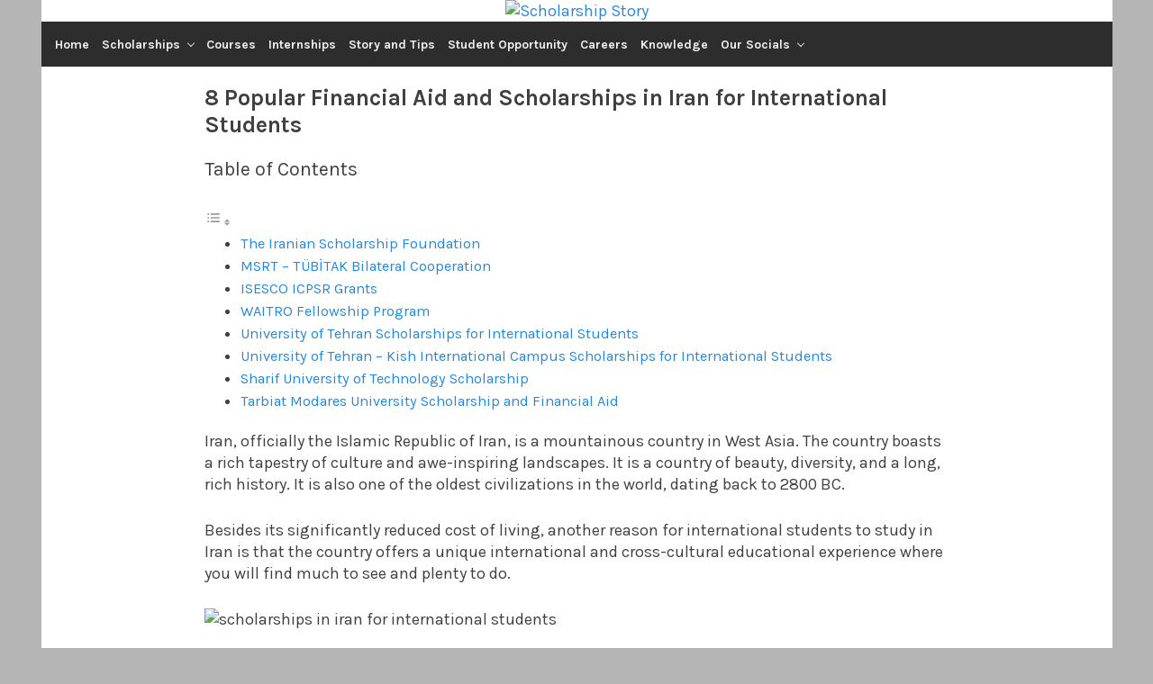

--- FILE ---
content_type: text/html; charset=UTF-8
request_url: https://scholarshipstory.com/scholarships-in-iran/
body_size: 22743
content:
<!doctype html>
<html lang="en-US">
<head>
	<meta charset="UTF-8">
	<meta http-equiv="X-UA-Compatible" content="IE=edge,chrome=1">
	<meta name="viewport" content="width=device-width, initial-scale=1">
	<link rel="profile" href="https://gmpg.org/xfn/11">

		
	<meta name='robots' content='index, follow, max-image-preview:large, max-snippet:-1, max-video-preview:-1' />
	<style>img:is([sizes="auto" i], [sizes^="auto," i]) { contain-intrinsic-size: 3000px 1500px }</style>
	
	<!-- This site is optimized with the Yoast SEO plugin v26.5 - https://yoast.com/wordpress/plugins/seo/ -->
	<title>8 Popular Financial Aid and Scholarships in Iran for International Students</title>
	<meta name="description" content="The Iranian Scholarship Foundation’s (ISF), Tarbiat Modares University Scholarship, University of Tehran – Kish International Campus Scholarships and MORE!" />
	<link rel="canonical" href="https://scholarshipstory.com/scholarships-in-iran/" />
	<meta property="og:locale" content="en_US" />
	<meta property="og:type" content="article" />
	<meta property="og:title" content="8 Popular Financial Aid and Scholarships in Iran for International Students" />
	<meta property="og:description" content="The Iranian Scholarship Foundation’s (ISF), Tarbiat Modares University Scholarship, University of Tehran – Kish International Campus Scholarships and MORE!" />
	<meta property="og:url" content="https://scholarshipstory.com/scholarships-in-iran/" />
	<meta property="og:site_name" content="Scholarship Story" />
	<meta property="article:published_time" content="2019-08-13T15:32:08+00:00" />
	<meta property="article:modified_time" content="2019-08-14T00:51:37+00:00" />
	<meta property="og:image" content="https://scholarshipstory.com/wp-content/uploads/2019/08/iran-1960767_1920.jpg" />
	<meta property="og:image:width" content="1920" />
	<meta property="og:image:height" content="1439" />
	<meta property="og:image:type" content="image/jpeg" />
	<meta name="author" content="Elga" />
	<meta name="twitter:card" content="summary_large_image" />
	<meta name="twitter:label1" content="Written by" />
	<meta name="twitter:data1" content="Elga" />
	<meta name="twitter:label2" content="Est. reading time" />
	<meta name="twitter:data2" content="9 minutes" />
	<!-- / Yoast SEO plugin. -->


<link rel='stylesheet' id='wp-block-library-css' href='https://scholarshipstory.com/wp-includes/css/dist/block-library/style.min.css?ver=6.8.3' type='text/css' media='all' />
<style id='classic-theme-styles-inline-css' type='text/css'>
/*! This file is auto-generated */
.wp-block-button__link{color:#fff;background-color:#32373c;border-radius:9999px;box-shadow:none;text-decoration:none;padding:calc(.667em + 2px) calc(1.333em + 2px);font-size:1.125em}.wp-block-file__button{background:#32373c;color:#fff;text-decoration:none}
</style>
<style id='global-styles-inline-css' type='text/css'>
:root{--wp--preset--aspect-ratio--square: 1;--wp--preset--aspect-ratio--4-3: 4/3;--wp--preset--aspect-ratio--3-4: 3/4;--wp--preset--aspect-ratio--3-2: 3/2;--wp--preset--aspect-ratio--2-3: 2/3;--wp--preset--aspect-ratio--16-9: 16/9;--wp--preset--aspect-ratio--9-16: 9/16;--wp--preset--color--black: #000000;--wp--preset--color--cyan-bluish-gray: #abb8c3;--wp--preset--color--white: #ffffff;--wp--preset--color--pale-pink: #f78da7;--wp--preset--color--vivid-red: #cf2e2e;--wp--preset--color--luminous-vivid-orange: #ff6900;--wp--preset--color--luminous-vivid-amber: #fcb900;--wp--preset--color--light-green-cyan: #7bdcb5;--wp--preset--color--vivid-green-cyan: #00d084;--wp--preset--color--pale-cyan-blue: #8ed1fc;--wp--preset--color--vivid-cyan-blue: #0693e3;--wp--preset--color--vivid-purple: #9b51e0;--wp--preset--gradient--vivid-cyan-blue-to-vivid-purple: linear-gradient(135deg,rgba(6,147,227,1) 0%,rgb(155,81,224) 100%);--wp--preset--gradient--light-green-cyan-to-vivid-green-cyan: linear-gradient(135deg,rgb(122,220,180) 0%,rgb(0,208,130) 100%);--wp--preset--gradient--luminous-vivid-amber-to-luminous-vivid-orange: linear-gradient(135deg,rgba(252,185,0,1) 0%,rgba(255,105,0,1) 100%);--wp--preset--gradient--luminous-vivid-orange-to-vivid-red: linear-gradient(135deg,rgba(255,105,0,1) 0%,rgb(207,46,46) 100%);--wp--preset--gradient--very-light-gray-to-cyan-bluish-gray: linear-gradient(135deg,rgb(238,238,238) 0%,rgb(169,184,195) 100%);--wp--preset--gradient--cool-to-warm-spectrum: linear-gradient(135deg,rgb(74,234,220) 0%,rgb(151,120,209) 20%,rgb(207,42,186) 40%,rgb(238,44,130) 60%,rgb(251,105,98) 80%,rgb(254,248,76) 100%);--wp--preset--gradient--blush-light-purple: linear-gradient(135deg,rgb(255,206,236) 0%,rgb(152,150,240) 100%);--wp--preset--gradient--blush-bordeaux: linear-gradient(135deg,rgb(254,205,165) 0%,rgb(254,45,45) 50%,rgb(107,0,62) 100%);--wp--preset--gradient--luminous-dusk: linear-gradient(135deg,rgb(255,203,112) 0%,rgb(199,81,192) 50%,rgb(65,88,208) 100%);--wp--preset--gradient--pale-ocean: linear-gradient(135deg,rgb(255,245,203) 0%,rgb(182,227,212) 50%,rgb(51,167,181) 100%);--wp--preset--gradient--electric-grass: linear-gradient(135deg,rgb(202,248,128) 0%,rgb(113,206,126) 100%);--wp--preset--gradient--midnight: linear-gradient(135deg,rgb(2,3,129) 0%,rgb(40,116,252) 100%);--wp--preset--font-size--small: 13px;--wp--preset--font-size--medium: 20px;--wp--preset--font-size--large: 36px;--wp--preset--font-size--x-large: 42px;--wp--preset--spacing--20: 0.44rem;--wp--preset--spacing--30: 0.67rem;--wp--preset--spacing--40: 1rem;--wp--preset--spacing--50: 1.5rem;--wp--preset--spacing--60: 2.25rem;--wp--preset--spacing--70: 3.38rem;--wp--preset--spacing--80: 5.06rem;--wp--preset--shadow--natural: 6px 6px 9px rgba(0, 0, 0, 0.2);--wp--preset--shadow--deep: 12px 12px 50px rgba(0, 0, 0, 0.4);--wp--preset--shadow--sharp: 6px 6px 0px rgba(0, 0, 0, 0.2);--wp--preset--shadow--outlined: 6px 6px 0px -3px rgba(255, 255, 255, 1), 6px 6px rgba(0, 0, 0, 1);--wp--preset--shadow--crisp: 6px 6px 0px rgba(0, 0, 0, 1);}:where(.is-layout-flex){gap: 0.5em;}:where(.is-layout-grid){gap: 0.5em;}body .is-layout-flex{display: flex;}.is-layout-flex{flex-wrap: wrap;align-items: center;}.is-layout-flex > :is(*, div){margin: 0;}body .is-layout-grid{display: grid;}.is-layout-grid > :is(*, div){margin: 0;}:where(.wp-block-columns.is-layout-flex){gap: 2em;}:where(.wp-block-columns.is-layout-grid){gap: 2em;}:where(.wp-block-post-template.is-layout-flex){gap: 1.25em;}:where(.wp-block-post-template.is-layout-grid){gap: 1.25em;}.has-black-color{color: var(--wp--preset--color--black) !important;}.has-cyan-bluish-gray-color{color: var(--wp--preset--color--cyan-bluish-gray) !important;}.has-white-color{color: var(--wp--preset--color--white) !important;}.has-pale-pink-color{color: var(--wp--preset--color--pale-pink) !important;}.has-vivid-red-color{color: var(--wp--preset--color--vivid-red) !important;}.has-luminous-vivid-orange-color{color: var(--wp--preset--color--luminous-vivid-orange) !important;}.has-luminous-vivid-amber-color{color: var(--wp--preset--color--luminous-vivid-amber) !important;}.has-light-green-cyan-color{color: var(--wp--preset--color--light-green-cyan) !important;}.has-vivid-green-cyan-color{color: var(--wp--preset--color--vivid-green-cyan) !important;}.has-pale-cyan-blue-color{color: var(--wp--preset--color--pale-cyan-blue) !important;}.has-vivid-cyan-blue-color{color: var(--wp--preset--color--vivid-cyan-blue) !important;}.has-vivid-purple-color{color: var(--wp--preset--color--vivid-purple) !important;}.has-black-background-color{background-color: var(--wp--preset--color--black) !important;}.has-cyan-bluish-gray-background-color{background-color: var(--wp--preset--color--cyan-bluish-gray) !important;}.has-white-background-color{background-color: var(--wp--preset--color--white) !important;}.has-pale-pink-background-color{background-color: var(--wp--preset--color--pale-pink) !important;}.has-vivid-red-background-color{background-color: var(--wp--preset--color--vivid-red) !important;}.has-luminous-vivid-orange-background-color{background-color: var(--wp--preset--color--luminous-vivid-orange) !important;}.has-luminous-vivid-amber-background-color{background-color: var(--wp--preset--color--luminous-vivid-amber) !important;}.has-light-green-cyan-background-color{background-color: var(--wp--preset--color--light-green-cyan) !important;}.has-vivid-green-cyan-background-color{background-color: var(--wp--preset--color--vivid-green-cyan) !important;}.has-pale-cyan-blue-background-color{background-color: var(--wp--preset--color--pale-cyan-blue) !important;}.has-vivid-cyan-blue-background-color{background-color: var(--wp--preset--color--vivid-cyan-blue) !important;}.has-vivid-purple-background-color{background-color: var(--wp--preset--color--vivid-purple) !important;}.has-black-border-color{border-color: var(--wp--preset--color--black) !important;}.has-cyan-bluish-gray-border-color{border-color: var(--wp--preset--color--cyan-bluish-gray) !important;}.has-white-border-color{border-color: var(--wp--preset--color--white) !important;}.has-pale-pink-border-color{border-color: var(--wp--preset--color--pale-pink) !important;}.has-vivid-red-border-color{border-color: var(--wp--preset--color--vivid-red) !important;}.has-luminous-vivid-orange-border-color{border-color: var(--wp--preset--color--luminous-vivid-orange) !important;}.has-luminous-vivid-amber-border-color{border-color: var(--wp--preset--color--luminous-vivid-amber) !important;}.has-light-green-cyan-border-color{border-color: var(--wp--preset--color--light-green-cyan) !important;}.has-vivid-green-cyan-border-color{border-color: var(--wp--preset--color--vivid-green-cyan) !important;}.has-pale-cyan-blue-border-color{border-color: var(--wp--preset--color--pale-cyan-blue) !important;}.has-vivid-cyan-blue-border-color{border-color: var(--wp--preset--color--vivid-cyan-blue) !important;}.has-vivid-purple-border-color{border-color: var(--wp--preset--color--vivid-purple) !important;}.has-vivid-cyan-blue-to-vivid-purple-gradient-background{background: var(--wp--preset--gradient--vivid-cyan-blue-to-vivid-purple) !important;}.has-light-green-cyan-to-vivid-green-cyan-gradient-background{background: var(--wp--preset--gradient--light-green-cyan-to-vivid-green-cyan) !important;}.has-luminous-vivid-amber-to-luminous-vivid-orange-gradient-background{background: var(--wp--preset--gradient--luminous-vivid-amber-to-luminous-vivid-orange) !important;}.has-luminous-vivid-orange-to-vivid-red-gradient-background{background: var(--wp--preset--gradient--luminous-vivid-orange-to-vivid-red) !important;}.has-very-light-gray-to-cyan-bluish-gray-gradient-background{background: var(--wp--preset--gradient--very-light-gray-to-cyan-bluish-gray) !important;}.has-cool-to-warm-spectrum-gradient-background{background: var(--wp--preset--gradient--cool-to-warm-spectrum) !important;}.has-blush-light-purple-gradient-background{background: var(--wp--preset--gradient--blush-light-purple) !important;}.has-blush-bordeaux-gradient-background{background: var(--wp--preset--gradient--blush-bordeaux) !important;}.has-luminous-dusk-gradient-background{background: var(--wp--preset--gradient--luminous-dusk) !important;}.has-pale-ocean-gradient-background{background: var(--wp--preset--gradient--pale-ocean) !important;}.has-electric-grass-gradient-background{background: var(--wp--preset--gradient--electric-grass) !important;}.has-midnight-gradient-background{background: var(--wp--preset--gradient--midnight) !important;}.has-small-font-size{font-size: var(--wp--preset--font-size--small) !important;}.has-medium-font-size{font-size: var(--wp--preset--font-size--medium) !important;}.has-large-font-size{font-size: var(--wp--preset--font-size--large) !important;}.has-x-large-font-size{font-size: var(--wp--preset--font-size--x-large) !important;}
:where(.wp-block-post-template.is-layout-flex){gap: 1.25em;}:where(.wp-block-post-template.is-layout-grid){gap: 1.25em;}
:where(.wp-block-columns.is-layout-flex){gap: 2em;}:where(.wp-block-columns.is-layout-grid){gap: 2em;}
:root :where(.wp-block-pullquote){font-size: 1.5em;line-height: 1.6;}
</style>
<link rel='stylesheet' id='ez-toc-css' href='https://scholarshipstory.com/wp-content/plugins/easy-table-of-contents/assets/css/screen.min.css?ver=2.0.78' type='text/css' media='all' />
<style id='ez-toc-inline-css' type='text/css'>
div#ez-toc-container .ez-toc-title {font-size: 120%;}div#ez-toc-container .ez-toc-title {font-weight: 400;}div#ez-toc-container ul li , div#ez-toc-container ul li a {font-size: 95%;}div#ez-toc-container ul li , div#ez-toc-container ul li a {font-weight: 500;}div#ez-toc-container nav ul ul li {font-size: 90%;}.ez-toc-box-title {font-weight: bold; margin-bottom: 10px; text-align: center; text-transform: uppercase; letter-spacing: 1px; color: #666; padding-bottom: 5px;position:absolute;top:-4%;left:5%;background-color: inherit;transition: top 0.3s ease;}.ez-toc-box-title.toc-closed {top:-25%;}
</style>
<script type="text/javascript" src="https://scholarshipstory.com/wp-includes/js/jquery/jquery.min.js?ver=3.7.1" id="jquery-core-js"></script>
<script type="text/javascript" src="https://scholarshipstory.com/wp-includes/js/jquery/jquery-migrate.min.js?ver=3.4.1" id="jquery-migrate-js"></script>
<!-- Global site tag (gtag.js) - Google Analytics -->
<script async src="https://www.googletagmanager.com/gtag/js?id=UA-132754087-1"></script>
<script>
  window.dataLayer = window.dataLayer || [];
  function gtag(){dataLayer.push(arguments);}
  gtag('js', new Date());

  gtag('config', 'UA-132754087-1');
</script>
    <style type="text/css">
    html {line-height:1.15; -webkit-text-size-adjust:100%; }body {margin:0;}h1 {font-size:25px;line-height:30px;}h2 {font-size:23px;line-height:28px;}h3 {font-size:20px;line-height:25px;}h4 {font-size:18px;line-height:23px;}h5 {font-size:17px;line-height:20px;}h6 {font-size:16px;line-height:18px;}hr {box-sizing:content-box; height:0; overflow:visible; }pre {font-family:monospace, monospace; font-size:1em; }a {background-color:transparent;}abbr[title] {border-bottom:none; text-decoration:underline; text-decoration:underline dotted; }b,strong {font-weight:bolder;}code,kbd,samp {font-family:monospace, monospace; font-size:1em; }small {font-size:80%;}sub,sup {font-size:75%;line-height:0;position:relative;vertical-align:baseline;}sub {bottom:-0.25em;}sup {top:-0.5em;}img {border-style:none;}button,input,optgroup,select,textarea {font-family:inherit; font-size:100%; line-height:1.15; margin:0; }button,input { overflow:visible;}button,select { text-transform:none;}button,[type="button"],[type="reset"],[type="submit"] {-webkit-appearance:button;}button::-moz-focus-inner,[type="button"]::-moz-focus-inner,[type="reset"]::-moz-focus-inner,[type="submit"]::-moz-focus-inner {border-style:none;padding:0;}button:-moz-focusring,[type="button"]:-moz-focusring,[type="reset"]:-moz-focusring,[type="submit"]:-moz-focusring {outline:1px dotted ButtonText;}fieldset {padding:0.35em 0.75em 0.625em;}legend {box-sizing:border-box; color:inherit; display:table; max-width:100%; padding:0; white-space:normal; }progress {vertical-align:baseline;}textarea {overflow:auto;}[type="checkbox"],[type="radio"] {box-sizing:border-box; padding:0; }[type="number"]::-webkit-inner-spin-button,[type="number"]::-webkit-outer-spin-button {height:auto;}[type="search"] {-webkit-appearance:textfield; outline-offset:-2px; }[type="search"]::-webkit-search-decoration {-webkit-appearance:none;}::-webkit-file-upload-button {-webkit-appearance:button; font:inherit; }::placeholder { color:#999;opacity:1; }:-ms-input-placeholder { color:#999;}::-ms-input-placeholder { color:#999;}details {display:block;}summary {display:list-item;}template {display:none;}[hidden] {display:none;}body,button,input,select,optgroup,textarea {color:#404040;font-family:-apple-system,BlinkMacSystemFont,"Segoe UI",Roboto,Oxygen-Sans,Ubuntu,Cantarell,"Helvetica Neue",sans-serif;font-size:16px;line-height:24px;font-weight:normal;}h1, h2, h3, h4, h5, h6 {clear:both;}p {margin-bottom:1.5em;}dfn, cite, em, i {font-style:italic;}blockquote {margin:0 1.5em;}address {margin:0 0 1.5em;}pre {background:#F2F2F2;font-family:"Courier 10 Pitch", Courier, monospace;font-size:15px;font-size:0.9375rem;line-height:1.6;margin-bottom:1.6em;max-width:100%;overflow:auto;padding:1.6em;}code, kbd, tt, var {font-family:Monaco, Consolas, "Andale Mono", "DejaVu Sans Mono", monospace;font-size:15px;font-size:0.9375rem;}abbr, acronym {border-bottom:1px dotted #666;cursor:help;}mark, ins {background:#fff9c0;text-decoration:none;}big {font-size:125%;}html {-webkit-box-sizing:border-box;-moz-box-sizing:border-box;box-sizing:border-box;}*,*:before,*:after {box-sizing:inherit;}body {background:#eeeeee;}hr {background-color:#ccc;border:0;height:1px;margin-bottom:1.5em;}ul, ol {margin:0 0 20px 0;}ul {list-style:disc;}ol {list-style:decimal;}li > ul,li > ol {margin-bottom:0;margin-left:20px;}dt {font-weight:bold;}dd {margin:0 1.5em 1.5em;}img {height:auto;max-width:100%;}figure {margin:1em 0;}table {margin:0 0 1.5em;width:100%;}button,input[type="button"],input[type="reset"],input[type="submit"] {border:1px solid;border-color:#ccc #ccc #bbb;border-radius:5px;background:#e6e6e6;color:rgba(0, 0, 0, 0.8);padding:7px 20px;}button:hover,input[type="button"]:hover,input[type="reset"]:hover,input[type="submit"]:hover {border-color:#ccc #bbb #aaa;}button:active, button:focus,input[type="button"]:active,input[type="button"]:focus,input[type="reset"]:active,input[type="reset"]:focus,input[type="submit"]:active,input[type="submit"]:focus {border-color:#aaa #bbb #bbb;}input[type="text"],input[type="email"],input[type="url"],input[type="password"],input[type="search"],input[type="number"],input[type="tel"],input[type="range"],input[type="date"],input[type="month"],input[type="week"],input[type="time"],input[type="datetime"],input[type="datetime-local"],input[type="color"],textarea {color:#999;border:1px solid #ccc;padding:7px 10px;font-family:inherit;border-radius: 5px;}input[type="text"]:focus,input[type="email"]:focus,input[type="url"]:focus,input[type="password"]:focus,input[type="search"]:focus,input[type="number"]:focus,input[type="tel"]:focus,input[type="range"]:focus,input[type="date"]:focus,input[type="month"]:focus,input[type="week"]:focus,input[type="time"]:focus,input[type="datetime"]:focus,input[type="datetime-local"]:focus,input[type="color"]:focus,textarea:focus {color:#111;}select {border:1px solid #ccc;}textarea {width:100%;}a {color:#333F50;text-decoration:none;}a:visited {color:purple;}a:hover, a:focus, a:active {color:midnightblue;text-decoration:underline;}a:focus {outline:thin dotted;}a:hover, a:active {outline:0;}.clear:before,.clear:after{content:"";display:table;table-layout:fixed;}.clear:after{clear:both;}.hide{display:none;}.container{margin:0 auto;position:relative;height:auto;padding:0;background:#ffffff;}.container.boxed{max-width:1024px;width:100%;}.container.fullwidth{max-width:100%;width:100%;}.wrapper{max-width:1024px;width:100%;margin:0 auto;position:relative;height:auto;padding:0 15px;}.flexbox{flex-direction:row;-webkit-flex-direction:row;-ms-flex-direction:row;flex-direction:row;-webkit-flex-wrap:wrap;-ms-flex-wrap:wrap;display:flex;}.flexboxcenter{text-align:center;align-items:center;justify-content:center;}.flex{flex:1;}.header{position:relative;height:auto;width:100%;}.header .branding{text-align:center;}.branding .logo-img{max-width:100%;width:auto;}.branding .logo-text{}.branding .logo-text a{color:#000000;font-size:36px;text-decoration:none;font-weight:bold;margin-bottom:0;padding:12px;}.branding .logo-text a:hover{color:#333F50;text-decoration:none;}.header .ads{text-align:center;padding:5px 0;}.header .navigation{position:relative;}.navigation{height:50px;line-height:50px;width:100%;border-top:1px solid rgba(0,0,0,.09);border-bottom:1px solid rgba(0,0,0,.09);background-color:#ffffff;}.navigation.sticky{position:fixed;top:0;left:0;box-shadow:0 2px 10px rgba(0,0,0,.09);z-index:999999;}.navigation .navbox {height:100%;position:relative;}.navigation .navbox i{color:#666666;}.navigation .navbox .nav-logo{height:50px;float:left;position:relative;margin-right:10px;width:auto;}@media only screen and (max-width:768px) {.navigation .navbox .nav-logo{float:none;margin:0 auto;display:table;text-align:center;width:auto;}}.navigation .navbox .nav-logo img{height:40px;width:auto;vertical-align:top;margin-top:4px;}.navigation .navbox .nav-menu-toggle{height:27px;width:25px;position:absolute;top:5px;left:0;cursor:pointer;display:none;}.navigation .navbox .nav-menu-toggle i{font-weight:bold;font-size:25px;}@media only screen and (max-width:768px) {.navigation .navbox .nav-menu-toggle{display:block;}}.navigation .navbox .nav-menu{float:left;height:48px;}.navigation .navbox .nav-menu ul.menu-header{margin:0;padding:0;list-style-type:none;}.navigation .navbox .nav-menu ul.menu-header a{display:block;width:100%;}.navigation .navbox .nav-menu ul.menu-header li{display:inline-block;margin-right:10px;position:relative;vertical-align:top;}.navigation .navbox .nav-menu ul.menu-header li.menu-item-has-children{padding-right:15px;}.navigation .navbox .nav-menu ul.menu-header li.menu-item-has-children:after{position:absolute;content:'';width:6px;height:6px;right:0px;top:20px;border-color:rgba(0,0,0,.4);border-width:0 0 1px 1px;border-style:solid;transform:rotate(-45deg);}.navigation .navbox .nav-menu ul.menu-header li.menu-item-has-children ul.sub-menu{background-color:#ffffff;box-shadow:0 2px 10px rgba(0,0,0,.09);position:absolute;top:50px;left:0;margin:0;padding:0;min-width:100%;width:200px;opacity:0;visibility:hidden;z-index:99;}.navigation .navbox .nav-menu ul.menu-header li.menu-item-has-children ul.sub-menu li.menu-item-has-children ul.sub-menu{left:190px;top:0;}.navigation .navbox .nav-menu ul.menu-header li.menu-item-has-children ul.sub-menu li{border-bottom:1px solid rgba(0,0,0,.06);padding:0 20px;display:block;}.navigation .navbox .nav-menu ul.menu-header li.menu-item-has-children ul.sub-menu li a{display:block;}.navigation .navbox .nav-menu ul.menu-header li.menu-item-has-children:hover > ul.sub-menu{opacity:1;visibility:visible;}.navigation .navbox .nav-menu ul.menu-header li a{font-weight:bold;font-size:14px;color:#999;display:block;}.navigation .navbox .nav-menu ul.menu-header li a:hover{color:#666666;text-decoration:none;}@media only screen and (max-width:768px) {.navigation .navbox .nav-menu{float:none;height:auto;position:absolute;top:50px;left:-15px;width:calc(100% + 30px);background:#ffffff;box-shadow:0 2px 10px rgba(0,0,0,.09);z-index:1;visibility:hidden;opacity:0;display:none;}.navigation .navbox .nav-menu ul.menu-header li{display:block;margin-right:0px;position:relative;padding:0 20px;}.navigation .navbox .nav-menu ul.menu-header li.menu-item-has-children:after{right:20px;}.navigation .navbox .nav-menu ul.menu-header li.menu-item-has-children ul.sub-menu{background:#ffffff;box-shadow:none;position:relative;top:0px;width:100%;opacity:0;visibility:hidden;display:none;}.navigation .navbox .nav-menu ul.menu-header li.menu-item-has-children ul.sub-menu li.menu-item-has-children ul.sub-menu{left:0px;top:0px;}.navigation .navbox .nav-menu ul.menu-header li.menu-item-has-children ul.sub-menu li a{font-weight:normal;}}.navigation .navbox .nav-search-toggle{height:27px;width:25px;position:absolute;top:5px;right:0;cursor:pointer;}.navigation .navbox .nav-search-toggle i{font-weight:bold;font-size:25px;}.navigation .navbox .nav-search{height:50px;width:100%;position:absolute;top:50px;left:0;background:#ffffff;box-shadow:0 2px 10px rgba(0,0,0,.09);visibility:hidden;opacity:0;z-index:99;}.navigation .navbox .nav-search.show{opacity:1;visibility:visible;}.navigation .navbox .nav-search form{position:relative;}.navigation .navbox .nav-search form input{width:100%;border:none;height:50px;line-height:50px;padding:0 10px;}.navigation .navbox .nav-search form button{position:absolute;height:30px;width:30px;top:10px;right:10px;font-size:25px;padding:0;border:0;background:transparent;cursor:pointer;}.navigation .navbox .nav-search form button i{line-height:30px;font-weight:bold;color:#666;}.content{position:relative;padding-bottom:80px;}.query-title{text-align:center;padding:20px;}.query-title h1{font-size:20px;padding:0;margin:0;line-height:25px;}.query-title p{font-size:16px;}.main {position:relative;width:100%;}.main.query{width:calc( 100% + 20px);margin:0 -10px;}.postbox{max-width:33.3333334%;min-width:33.3333334%;height:auto;padding:10px;position:relative;margin-bottom:10px;}.postbox a:hover{text-decoration:none;}.postbox .contentbox{position:relative;width:100%;height:auto;border:1px solid rgba(0,0,0,.09);border-radius:5px;}.postbox .contentbox .thumb{width:100%;height:200px;overflow:hidden;border-radius:5px;display:flex; align-items:center; justify-content:center;background-position:center;background-repeat:no-repeat;background-size:cover;}.postbox .contentbox .thumb img{width:100%;height:auto;}.postbox .contentbox .entry{padding:10px;width:calc(100% - 40px);margin:-10px auto 0;border-radius:5px;background:#ffffff;;position:relative;}.postbox .contentbox .entry .category{font-size:11px;text-transform:uppercase;color:#999999;line-height:16px;height:16px;margin-bottom:10px;}.postbox .contentbox .entry .category i{margin-right:10px;}.postbox .contentbox .entry h3{overflow:hidden;text-overflow:ellipsis;font-size:20px;line-height:25px;margin:0;height:75px;font-weight:600;display:-webkit-box;-webkit-line-clamp:3;-webkit-box-orient:vertical;margin-bottom:10px;color:#242424;}.postbox .contentbox .entry .excerpt{overflow:hidden;text-overflow:ellipsis;font-size:14px;line-height:23px;margin:20px 0 0;height:69px;display:-webkit-box;-webkit-line-clamp:3;-webkit-box-orient:vertical;margin-bottom:10px;color:#999999;}.postbox .contentbox .entry ul.meta{height:16px;line-height:16px;font-size:13px;margin:20px 0 0;padding:0;list-style-type:none;}.postbox .contentbox .entry ul.meta li{text-align:left;color:#999999;}.postbox .contentbox .entry ul.meta li i{margin-right:5px;}@media only screen and (max-width:900px) {.postbox{max-width:50%;min-width:50%;}}@media only screen and (max-width:600px) {.postbox{max-width:100%;min-width:100%;}}.pagination {margin-top:20px;text-align:center;}.pagination a, .pagination span{width:35px;height:35px;line-height:35px;margin:0 4px;font-size:16px;color:#888;-webkit-border-radius:4px;-moz-border-radius:4px;border-radius:4px;display:inline-block;border:1px solid rgba(0,0,0,.2)}.pagination a.prevnextlink{width:150px;}.pagination span.current{color:#ffffff;background:#333F50;}.pagination a:hover{background:rgba(0,0,0,.2);color:#ffffff;text-decoration:none}article{position:relative;margin:0 auto;width:100%;}.hentry{position:relative;padding:20px 0;}.hentry .breadcrumbs{margin-bottom:10px;}.hentry .entry-header{position:relative;}.hentry .entry-header h1.title{padding:0;margin:0;font-size:25px;line-height:30px;}.hentry .entry-header ul.meta{height:40px;position:relative;line-height:40px;font-size:14px;margin:0;padding:0;list-style-type:none;}.hentry .entry-header ul.meta li{text-align:left;color:#999999;display:inline-block;vertical-align:top;margin-right:20px;}.hentry .entry-header ul.meta li i{margin-right:5px;}.hentry .post-thumbnail{position:relative;margin-top:20px;}.hentry .post-thumbnail img{width:100%;height:auto;border-radius:5px;}.hentry .entry-content{}.hentry .entry-content .tocbox{margin-top:20px;position:relative;text-align:left;}.hentry .entry-content .tocbox .toc{border:1px solid #008b8b;background-color:#e5e5e5;padding:20px;display:inline-block;}.hentry .entry-content .tocbox .toc .toc-label{font-weight:bold;}.hentry .entry-content .tocbox .toc .toc-label a{font-weight:normal;cursor:pointer;}.hentry .entry-content .tocbox .toc ul.toc-list{padding:0;margin-top:20px;list-style-type:none;}.hentry .entry-content .tocbox .toc ul.toc-list li{list-style-type:none;margin-bottom:10px;}.hentry .entry-content .tocbox .toc ul.toc-list li ul{margin-top:5px;padding-left:10px;}.hentry .entry-content .related{border-top:1px solid rgba(0,0,0,.09);border-bottom:1px solid rgba(0,0,0,.09);margin-bottom:10px;margin-top:15px;position:relative;padding-top:20px;}.hentry .entry-content .related .label{font-weight:bold;background:#ffffff;height:20px;line-height:20px;position:absolute;top:-10px;left:0;width:100px;}.hentry ul.entry-tags{position:relative;list-style-type:none;padding:0;margin:0;}.hentry ul.entry-tags li{display:inline-block;vertical-align:top;margin-bottom:10px;}.hentry ul.entry-tags li a{display:block;border:1px solid rgba(0,0,0,.3);border-radius:3px;padding:5px 10px;font-size:12px;color:#999999;}.hentry ul.entry-tags li a:hover{text-decoration:none;color:#666666;}.hentry .social-share{margin-top:20px;}.nextprevbox{margin-top:20px;}.nextprevbox .nextprev{min-width:50%;max-width:50%;}@media only screen and (max-width:600px) {.nextprevbox .nextprev{max-width:100%;min-width:100%;}}.nextprevbox .nextprev.prev{text-align:left;}.nextprevbox .nextprev.next{text-align:right;}.nextprevbox .nextprev a h3{color:#222222;font-size:18px;line-height:20px;margin-bottom:5px;height:40px;overflow:hidden;text-overflow:ellipsis;font-weight:bold;display:-webkit-box;-webkit-line-clamp:2;-webkit-box-orient:vertical;}.nextprevbox .nextprev a:hover{text-decoration:none;}.nextprevbox .nextprev a h3:hover{color:#666666;}.nextprevbox .nextprev .label{color:#999999;font-size:13px;}.related-post{margin-top:50px;}.related-post .labele{font-weight:bold;font-size:18px;text-align:center;}.related-post .labele:after{border-bottom:1px solid red;}.social-share{height:30px;line-height:30px;}.social-share a:hover{text-decoration:none;}.social-share .sharebox{height:30px;margin:0 0 10px 0;float:left;}.social-share .label{font-weight:bold;}.social-share .social{padding:0 15px;border-radius:5px;line-height:32px;margin-left:2px;}.social-share .facebook{background:#4267B2;border:1px solid #4267B2;color:#ffffff;}.social-share .facebook:hover{background:none;color:#4267B2;}.social-share .whatsapp{background:#1EBEA5;border:1px solid #1EBEA5;color:#ffffff;}.social-share .whatsapp:hover{background:none;color:#1EBEA5;}.social-share .pinterest{background:#EC3F59;border:1px solid #EC3F59;color:#ffffff;}.social-share .pinterest:hover{background:none;color:#EC3F59;}.social-share .twitter{background:#1DA1F2;border:1px solid #1DA1F2;color:#ffffff;}.social-share .twitter:hover{background:none;color:#1DA1F2;}.comments-area{background:#FFFFFF;padding:20px;width:100%;margin:20px auto 0;}.comments-area .comment-respond .comment-form .comment-form-comment textarea{border-radius:5px;}.comments-area .comment-respond .comment-form .field{position:relative;}.comments-area .comment-respond .comment-form .field input{position:relative;width:100%;border-radius:5px;}.comments-area .comment-respond .comment-form .comment-form-author{padding-right:10px;}.comments-area .comment-respond .comment-form .comment-form-email{padding:0 5px;}.comments-area .comment-respond .comment-form .comment-form-url{padding-left:10px;}.comments-area .comment-respond .comment-form .form-submit .submit{cursor:pointer;background:#111111;color:#ffffff;padding-left:30px;padding-right:30px;}@media only screen and (max-width:600px) {.comments-area .comment-respond .comment-form .flex{min-width:100%;max-width:100%;margin-bottom:0;}.comments-area .comment-respond .comment-form .comment-form-author{padding-right:0px;}.comments-area .comment-respond .comment-form .comment-form-email{padding:0 0px;}.comments-area .comment-respond .comment-form .comment-form-url{padding-left:0px;}}.comments-area .comment-list .comment .comment-metadata a{color:#999999;font-size:12px;}.breadcrumbs{position:relative;font-size:14px;color:#999999;}.ads{text-align:center;margin:20px 0;}.footer-navigation{min-height:50px;height:auto;border-top:1px solid rgba(0,0,0,.09);}.footer-navigation .navbox{background:#ffffff;}.footer-navigation .navbox .nav-menu ul.menu-footer{margin:0;padding:0;list-style-type:none;text-align:center;}.footer-navigation .navbox .nav-menu ul.menu-footer li{display:inline-block;margin:0 5px;position:relative;height:50px;vertical-align:top;}.footer-navigation .navbox .nav-menu ul.menu-footer li.menu-item-has-children ul.sub-menu{background:#ffffff;box-shadow:0 2px 10px rgba(0,0,0,.09);position:absolute;top:50px;left:0;margin:0;padding:0;min-width:100%;width:200px;opacity:0;visibility:hidden;z-index:99;text-align:left;display:none;}.footer-navigation .navbox .nav-menu ul.menu-footer li a{font-weight:bold;font-size:14px;color:#999;display:block;line-height:50px;}.footer-navigation .navbox .nav-menu ul.menu-footer li a:hover{color:#666666;text-decoration:none;}.footer{position:relative;background:#333F50;color:#ffffff;height:auto;padding:20px 0;}.footer .site-info{text-align:center;height:50px;line-height:50px;color:#ffffff;}#back-to-top {display:none;position:fixed;z-index:99999;right:15px;bottom:100px;width:35px;height:35px;border-radius:4px;opacity:0.6;color:#ffffff;background:#333333;font-size:16px;line-height:35px;text-align:center;cursor:pointer;}.site-main .comment-navigation, .site-main.posts-navigation, .site-main.post-navigation {margin:0 0 1.5em;overflow:hidden;}.comment-navigation .nav-previous,.posts-navigation .nav-previous,.post-navigation .nav-previous {float:left;width:50%;}.comment-navigation .nav-next,.posts-navigation .nav-next,.post-navigation .nav-next {float:right;text-align:right;width:50%;}.screen-reader-text {border:0;clip:rect(1px, 1px, 1px, 1px);clip-path:inset(50%);height:1px;margin:-1px;overflow:hidden;padding:0;position:absolute !important;width:1px;word-wrap:normal !important; }.screen-reader-text:focus {background-color:#f1f1f1;border-radius:3px;box-shadow:0 0 2px 2px rgba(0, 0, 0, 0.6);clip:auto !important;clip-path:none;color:#21759b;display:block;font-size:14px;font-size:0.875rem;font-weight:bold;height:auto;left:5px;line-height:normal;padding:15px 23px 14px;text-decoration:none;top:5px;width:auto;z-index:100000;}#content[tabindex="-1"]:focus {outline:0;}.alignleft {display:inline;float:left;margin-right:1.5em;}.alignright {display:inline;float:right;margin-left:1.5em;}.aligncenter {clear:both;display:block;margin-left:auto;margin-right:auto;}embed,iframe,object {max-width:100%;}.custom-logo-link {display:inline-block;}.wp-caption {margin-bottom:1.5em;max-width:100%;}.wp-caption img[class*="wp-image-"] {display:block;margin-left:auto;margin-right:auto;}.wp-caption .wp-caption-text {margin:0.8075em 0;}.wp-caption-text {text-align:center;}.gallery {margin-bottom:1.5em;}.gallery-item {display:inline-block;text-align:center;vertical-align:top;width:100%;}.gallery-columns-2 .gallery-item {max-width:50%;}.gallery-columns-3 .gallery-item {max-width:33.33%;}.gallery-columns-4 .gallery-item {max-width:25%;}.gallery-columns-5 .gallery-item {max-width:20%;}.gallery-columns-6 .gallery-item {max-width:16.66%;}.gallery-columns-7 .gallery-item {max-width:14.28%;}.gallery-columns-8 .gallery-item {max-width:12.5%;}.gallery-columns-9 .gallery-item {max-width:11.11%;}.gallery-caption {display:block;}    </style>
    

<script type="application/ld+json" class="saswp-schema-markup-output">
[{"@context":"https:\/\/schema.org\/","@type":"BreadcrumbList","@id":"https:\/\/scholarshipstory.com\/scholarships-in-iran\/#breadcrumb","itemListElement":[{"@type":"ListItem","position":1,"item":{"@id":"https:\/\/scholarshipstory.com","name":"Scholarship Story"}},{"@type":"ListItem","position":2,"item":{"@id":"https:\/\/scholarshipstory.com\/destination\/","name":"Based on Destination"}},{"@type":"ListItem","position":3,"item":{"@id":"https:\/\/scholarshipstory.com\/scholarships-in-iran\/","name":"8 Popular Financial Aid and Scholarships in Iran for International Students"}}]},

{"@context":"https:\/\/schema.org\/","@type":"Article","@id":"https:\/\/scholarshipstory.com\/scholarships-in-iran\/#Article","url":"https:\/\/scholarshipstory.com\/scholarships-in-iran\/","inLanguage":"en-US","mainEntityOfPage":"https:\/\/scholarshipstory.com\/scholarships-in-iran\/","headline":"8 Popular Financial Aid and Scholarships in Iran for International Students","description":"The Iranian Scholarship Foundation\u2019s (ISF), Tarbiat Modares University Scholarship, University of Tehran \u2013 Kish International Campus Scholarships and MORE!","articleBody":"Iran, officially the Islamic Republic of Iran, is a mountainous country in West Asia. The country boasts a rich tapestry of culture and awe-inspiring landscapes. It is a country of beauty, diversity, and a long, rich history. It is also one of the oldest civilizations in the world, dating back to 2800 BC.    Besides its significantly reduced cost of living, another reason for international students to study in Iran is that the country offers a unique international and cross-cultural educational experience where you will find much to see and plenty to do.     Photo: @lenamann on Pixabay.com    If you are interested to discover what it is like to study in this amazingly beautiful country, you might want to consider to apply for scholarships in Iran for international students, although, as mentioned before, the living cost is rather low comparing to countries like the United States. There are plenty of scholarship and other financial aid opportunities offered every year in Iran. These may come from the Iranian government, generous foundations and universities.     \t  The Iranian Scholarship Foundation      The Iranian Scholarship Foundation\u2019s (ISF) scholarships are given to undergraduate students in the United States. ISF\u2019s scholarships renew annually, supporting students throughout their undergraduate studies for up to 4 years.       \t     \tISF Undergraduate Scholarship: The Iranian Scholarship Foundation\u2019s Undergraduate Scholarship is one of the most generous scholarships available to Iranian-American students in America. This is a need-based renewable scholarship for undergraduate students with demonstrated need who have\u00a0achieved\u00a0excellence in their academic performance and community service.   \tISF Graduate Scholarship: The Iranian Scholarship Foundation\u2019s Graduate Scholarship is a newly created source of funding meant to alleviate the financial difficulties facing Iranian students in the United States. This is a need-based renewable scholarship for graduate students in a master\u2019s program with demonstrated need who have achieved excellence in their academic performance and research aptitude. The scholarship duration can be up to two years (subject to duration of program, current progression, and continued academic excellence) and the scholarship amount will depend on financial need.   \tAli Jarrahi Merit Scholarship: Every Year ISF will award two Merit Scholarships to two high school students with outstanding academic records who are entering one of the top universities in the US.\u00a0The Dr. Ali Jarrahi Merit Scholarship will award $2,000 to each recipient.\u00a0The award determination for this scholarship is not based on financial need.   \tExcellence in Community Service Scholarship: Each year, ISF awards an Excellence in Community Service Scholarship to one student with an outstanding record of community service. The student must have a proven record of community service and have maintained a GPA of 3.5 or better.\u00a0The award determination for this scholarship is not based on financial need.           \t  MSRT \u2013 T\u00dcB\u0130TAK Bilateral Cooperation      In line with the Cooperation Agreement between the Scientific and Technological Research Council of Turkey (T\u00dcB\u0130TAK) and Iranian Ministry of Science, Research and Technology (MSRT),\u00a0the call for submission for joint research projects\u00a0has been announced. The projects must be defined with an Iranian and Turkish partner, where the projects are supported in the following thematic areas:       \t     \tEngineering   \tInformation &amp; Communication Technology   \tMaterial Science (Nano-Micro)   \tEnergy   \tCognitive Science        Scientists in Iran who want to propose a joint research project must agree with the researcher(s) working in the research institutions in Turkey whom they will carry out the project together as 'project partners'. Unilateral project applications are not accepted.       \t  ISESCO ICPSR Grants      The ICPSR grant program is designed to give researchers an opportunity to gain experience in their academic field by working as a Research Assistant on a faculty member\u2019s research project or on their own project under the close guidance of academic institution or scientific research center. These grants are intended to help in preparing researchers to undertake their own future research projects and to provide supplemental financial assistance. Applicants should be national resident of OIC member states; they should hold a PhD in the field in which the grant is requested. Researchers should also hold a position in a public sector, university or public research institution where projects are proposed. The grants are offered to young outstanding scientists under the age of 40 years from OIC member states where basic tools of research are seriously lacking.  Researchers will be awarded a maximum amount of USD 10,000.00, which is normally provided\u00a0for a period of two years. Requests for additional grants to allow the extension of a successful project will be considered by ISESCO, subject to the condition that\u00a0ISESCO\u00a0program\u00a0managers approve a satisfactory final report on the previous grant. A grant may be used to purchase scientific apparatus, consumable material and specialized literature at competitive rates. Personal computers are not covered under this scheme, neither are salaries and travel expenses. Grants are available for the following fields of research:       \t     \tNanotechnology   \tHealth biotechnology   \tInformation and communication technologies   \tAgricultural Biotechnology   \tEngineering Sciences   \tBiological Sciences   \tFrontier Areas of Science and Technology   \tMedicinal Plants   \tApplied Sciences           \t  WAITRO Fellowship Program      The World Association of Industrial &amp; Technological Research Organisation (WAITRO) is making an announcement for the WAITRO Fellowship Program, which encourages individuals from member organizations to work or conduct research in other countries, lasting from half a year up to one year. The WAITRO program fosters collaboration between member RTOs as well as sharing of knowhow within various research disciplines, and the Islamic Republic of Iran being a member of this program, is therefore, making an announcement for Iranian researchers to participate in this call. The program will be annually supporting 6 to 10 fellows, for the grantees to work abroad or conduct a research project in another country of a WAITRO member.  Eligibility criteria for this call are:       \t     \tFellowships are open to researchers or technical staff of WAITRO members countries (-including Iran- individuals of WAITRO members in good standing)   \tProfessionals working across all disciplines are eligible (depending on the host institutes' scientific fields of competence)   \tApplicants need a doctoral degree (PhD) or at least 3 years of full-time research experience at the time of the application           \t  University of Tehran Scholarships for International Students      University of Tehran (UT) scholarships provide financial grant to the selected number of academically eligible students. The scholarship programs are provided each year and the amounts are subject to change. Scholarship applications must be sent directly to the Office of International Students at UT. Applications of the current UT students (after approval at the College \/ Faculty) will be considered in the UT International Council and decisions will be made based on the CV and other supporting documents.  To be considered for UT scholarships, students must submit a completed application for the Fall semester by June 5 and Winter semester by October 5. The University will announce the number of scholarships annually. Scholarship grants are contingent upon the applicant\u2019s academic records and the availability of scholarships awarded by the University. The International Council of the College \/ Faculty evaluates the study records of the applicants and sends them to the Office of Vice President for International Affairs.  UT scholarships are usually offered for the full period for which students are liable to pay tuition fees. This is usually the same as the duration of the study. (4 years for \u00a0BA \/ BSc students, 4 years for PhD students, 6 years for Veterinary Medicine students, 2 years for M.A. and M.Sc. students). UT Scholarship is offered only for one degree program at the University. In exceptional cases and based on recommendations of the previous degree supervisor, and the approval of the department, UT international Council may consider applications of those who have received scholarship in their previous studies.  The scholarship may cover one or several of the followings:       \t     \tRegistration fees of Persian courses   \tRegistration fees of the UT   \tAccess to UT dormitories (single-married)   \tInsurance (for the scholarship recipients and their immediate family members)   \tMonthly stipend in special cases after the approval of the International Council of the College \/ Faculty and UT        Students who have already received scholarship from other sources in the Islamic Republic of Iran are not eligible to receive the UT scholarship.       \t  University of Tehran \u2013 Kish International Campus Scholarships for International Students      University of Tehran \u2013 Kish International Campus (UT-KIC) scholarships provide financial grant to the selected number of academically eligible students. Scholarships are awarded each year and the amounts are subject to change. Scholarship applications must be sent directly to the Office of International Affairs at UT-KIC. Decisions will be made based on the CV and supporting documents of the applicants. To be considered for scholarships, students must submit a completed application for the Fall semester 2019, no later than Sep 1. Scholarship grants are contingent upon the applicant\u2019s academic records and the availability of scholarships awarded by UT-KIC.  The UT-KIC Scholarship is offered only for one degree program at UT-KIC. In exceptional cases and based on the previous degree achievements and approval of the department, applications of those who have received scholarship in their previous studies may be considered by UT-KIC International Council. Scholarship may cover one or several of the followings (in full or in partial):       \t     \tTuition fees of the UT-KIC   \tAccess to UT-KIC dormitories (single-married)   \tInsurance (for the scholarship recipients and their immediate family members)   \tMonthly stipend   \tTuition fees of Persian Language courses           \t  Sharif University of Technology Scholarship      Sharif University of Technology (SUT) offers two types of scholarships to international students. A highly competitive full tuition scholarship is awarded especially to talented students, and a partial tuition scholarship of 50% is offered to students with good academic records. All tuition scholarships will be granted for the first semester, and can be carried on to the following semesters based on the academic performance of the receiving students.       \t  Tarbiat Modares University Scholarship and Financial Aid      Tarbiat Modares University (TMU) offers three different kinds of scholarships to its students in different majors and degrees. These scholarships are:       \t     \tScholarship Type A(Full scholarship):\u00a0\u00a0Covers tuition fee, the cost of accommodation and other facilities, travel allowance, and the cost of basic learning of Persian language. Note that all degrees are offered under the full scholarship situation for a limited number of qualified applicants.\u00a0This type of scholarship is provided by Iran's Ministry of Science, Research, and Technology based on a very competitive procedure.   \tScholarship Type B: Covers tuition fee, the cost of accommodation and travel allowance.   \tScholarship Type C: Covers only the tuition fee.        The scholarships are awarded each year of study program to the eligible students determined by the International Admission Center.  Besides scholarships, TMU also offers tuition fee discounts to its elite students. The tuition fee discounts consist of a 30% discount for international students outside Iran and a maximum of 50% discount for international students who are currently residences of Iran.","keywords":"","datePublished":"2019-08-13T15:32:08+00:00","dateModified":"2019-08-14T00:51:37+00:00","author":{"@type":"Person","name":"Elga","url":"https:\/\/scholarshipstory.com\/author\/elga\/","sameAs":[],"image":{"@type":"ImageObject","url":"https:\/\/secure.gravatar.com\/avatar\/25e4df94c3bc4b53f75587f05902a3c49c38531be722a776205a8a98bc1c7266?s=96&d=wavatar&r=g","height":96,"width":96}},"editor":{"@type":"Person","name":"Elga","url":"https:\/\/scholarshipstory.com\/author\/elga\/","sameAs":[],"image":{"@type":"ImageObject","url":"https:\/\/secure.gravatar.com\/avatar\/25e4df94c3bc4b53f75587f05902a3c49c38531be722a776205a8a98bc1c7266?s=96&d=wavatar&r=g","height":96,"width":96}},"publisher":{"@type":"Organization","name":"Scholarship Story","url":"https:\/\/scholarshipstory.com","logo":{"@type":"ImageObject","url":"https:\/\/scholarshipstory.com\/wp-content\/uploads\/2019\/07\/SCHOLARSHIP-STORY.COM_.png","width":160,"height":50}},"comment":[{"@type":"Comment","id":"https:\/\/scholarshipstory.com\/scholarships-in-iran\/#comment-17829","dateCreated":"2019-08-20T05:11:28+00:00","description":"my name is Mohammad farid from Afghanistan I want to scholarship please help me","author":{"@type":"Person","name":"Mohammad farid","url":""}},{"@type":"Comment","id":"https:\/\/scholarshipstory.com\/scholarships-in-iran\/#comment-17814","dateCreated":"2019-08-19T14:03:57+00:00","description":"l want to get fullfund scholarship.Thank you","author":{"@type":"Person","name":"Kashif Abrar","url":""}},{"@type":"Comment","id":"https:\/\/scholarshipstory.com\/scholarships-in-iran\/#comment-17738","dateCreated":"2019-08-17T05:23:54+00:00","description":"I agree to study in Iran","author":{"@type":"Person","name":"Shah Faisal","url":""}},{"@type":"Comment","id":"https:\/\/scholarshipstory.com\/scholarships-in-iran\/#comment-17681","dateCreated":"2019-08-16T05:24:45+00:00","description":"I want to admition in Master\/phd for scholarship","author":{"@type":"Person","name":"Momin Ur Rehman","url":""}},{"@type":"Comment","id":"https:\/\/scholarshipstory.com\/scholarships-in-iran\/#comment-17631","dateCreated":"2019-08-14T14:39:52+00:00","description":"I am sabir lieal from afghanistan grutuated from alfalah university engineering faculty now need for MA degree iam eligible and need for finincial aid  this scolarship i will send all my docoment to your address please help","author":{"@type":"Person","name":"Mohammad sabir liwal","url":""}},{"@type":"Comment","id":"https:\/\/scholarshipstory.com\/scholarships-in-iran\/#comment-17628","dateCreated":"2019-08-14T13:47:06+00:00","description":"Aslam alikum\r\nI need PhD scholar ship in dicipline education","author":{"@type":"Person","name":"Mirza hussain","url":""}},{"@type":"Comment","id":"https:\/\/scholarshipstory.com\/scholarships-in-iran\/#comment-17627","dateCreated":"2019-08-14T13:43:06+00:00","description":"I'm a student of social work. I need a scholarship for only study nothing else.","author":{"@type":"Person","name":"Apu","url":""}},{"@type":"Comment","id":"https:\/\/scholarshipstory.com\/scholarships-in-iran\/#comment-17620","dateCreated":"2019-08-14T11:24:51+00:00","description":"My name is shakil Ahmad and need scholarship for PhD organic chemistry please give some positive response","author":{"@type":"Person","name":"shakil ahmad","url":""}},{"@type":"Comment","id":"https:\/\/scholarshipstory.com\/scholarships-in-iran\/#comment-17618","dateCreated":"2019-08-14T11:00:39+00:00","description":"Iam interested scholarship of Iran","author":{"@type":"Person","name":"Maxamed Mahdi ismaaciil","url":""}},{"@type":"Comment","id":"https:\/\/scholarshipstory.com\/scholarships-in-iran\/#comment-17613","dateCreated":"2019-08-14T10:22:18+00:00","description":"Mohamed Rage Ali is my full name. I like to be one of your best selected candidate for some of these opportunities. I expect to.contact me if there is one.\r\nThanks","author":{"@type":"Person","name":"Mohamed Rage Ali","url":""}},{"@type":"Comment","id":"https:\/\/scholarshipstory.com\/scholarships-in-iran\/#comment-17611","dateCreated":"2019-08-14T09:21:34+00:00","description":"My name is liban Salah Abdullahi\r\nI need scholarship program bachelor degree to help me all together plz and plz\r\nInformation technology","author":{"@type":"Person","name":"Liban Salah Abdullahi","url":""}},{"@type":"Comment","id":"https:\/\/scholarshipstory.com\/scholarships-in-iran\/#comment-17608","dateCreated":"2019-08-14T09:10:57+00:00","description":"I want to find schoolership","author":{"@type":"Person","name":"Mohamed abdikariin mahamud","url":""}}],"image":[{"@type":"ImageObject","@id":"https:\/\/scholarshipstory.com\/scholarships-in-iran\/#primaryimage","url":"https:\/\/scholarshipstory.com\/wp-content\/uploads\/2019\/08\/iran-1960767_1920.jpg","width":"1920","height":"1439","caption":"scholarships in iran for international students"}]}]
</script>

	<style type="text/css">
	h2{font-size:28px;line-height:33px;}h3{}h4{}h5{}h6{}a{color:#2788dd}a:hover, a:focus, a:active{color:#264ab7}a:visited{color:#2788dd}body{background:#b5b5b5;font-family:"Karla","Helvetica Neue",sans-serif;font-size:18px;}.container.boxed{max-width:1189px}.wrapper{max-width:1189px}.branding .logo-text a{font-size:31px}.navigation{background-color:#2d2d2d}.navigation .navbox .nav-menu{background-color:#2d2d2d}.navigation .navbox .nav-menu ul.menu-header li.menu-item-has-children ul.sub-menu{background-color:#2d2d2d}.navigation .navbox .nav-menu ul.menu-header li a{color:#ededed}.navigation .navbox .nav-menu ul.menu-header li.menu-item-has-children:after{border-color: #ededed}.navigation .navbox .nav-menu ul.menu-header li a:hover{color:#e20053}article.post{max-width:857px}.comments-area{max-width:857px}article.page{max-width:857px}.footer{background: #f4f4f4}.footer .site-info{color: #f7f7f7}.footer .site-info{font-size:13px}	</style>
	<meta name="google-site-verification" content="FEcG-f58aL8D0ikGDdEgJf3LO-DC3dzMLeE5r_sWPgM" />

<!-- Google tag (gtag.js) -->
<script async src="https://www.googletagmanager.com/gtag/js?id=G-5V4W1XVGDK"></script>
<script>
  window.dataLayer = window.dataLayer || [];
  function gtag(){dataLayer.push(arguments);}
  gtag('js', new Date());

  gtag('config', 'G-5V4W1XVGDK');
</script></head>
<body data-rsssl=1 class="wp-singular post-template-default single single-post postid-6441 single-format-standard wp-theme-zerolix">
	<div class="container boxed">
		<a class="skip-link screen-reader-text" href="#main">Skip to content</a>
		<header class="header">
										<div class="branding">
					<div class="wrapper clear">
														<div class="logo-img">
									<a href="https://scholarshipstory.com/">
										<img class="lazy" data-src="https://scholarshipstory.com/wp-content/uploads/2020/07/college-scholarship.png" alt="Scholarship Story" width="auto" height="auto">
									</a>
								</div>
													</div>
				</div><!-- .site-branding -->
						<nav id="navigation" class="navigation" data-scroll-sticky="1">
				<div class="wrapper">
					<div class="navbox clear">
						<div id="nav-menu-toggle" class="nav-menu-toggle">
							<i class="lni-menu"></i>
						</div>
																		<div id="nav-menu" class="nav-menu"><ul id="menu-header" class="menu-header"><li id="menu-item-5854" class="menu-item menu-item-type-custom menu-item-object-custom menu-item-home menu-item-5854"><a href="https://scholarshipstory.com/">Home</a></li>
<li id="menu-item-5912" class="menu-item menu-item-type-custom menu-item-object-custom menu-item-home menu-item-has-children menu-item-5912"><a href="https://scholarshipstory.com/">Scholarships</a>
<ul class="sub-menu">
	<li id="menu-item-5860" class="menu-item menu-item-type-taxonomy menu-item-object-category menu-item-has-children menu-item-5860"><a href="https://scholarshipstory.com/degree/">Based on Degree</a>
	<ul class="sub-menu">
		<li id="menu-item-15935" class="menu-item menu-item-type-taxonomy menu-item-object-category menu-item-15935"><a href="https://scholarshipstory.com/degree/high-schools/">High Schools</a></li>
		<li id="menu-item-5852" class="menu-item menu-item-type-taxonomy menu-item-object-category menu-item-5852"><a href="https://scholarshipstory.com/degree/undergraduate/">Undergraduate</a></li>
		<li id="menu-item-5850" class="menu-item menu-item-type-taxonomy menu-item-object-category menu-item-5850"><a href="https://scholarshipstory.com/degree/graduate/">Graduate</a></li>
		<li id="menu-item-5851" class="menu-item menu-item-type-taxonomy menu-item-object-category menu-item-5851"><a href="https://scholarshipstory.com/degree/postgraduate/">Postgraduate</a></li>
		<li id="menu-item-5853" class="menu-item menu-item-type-taxonomy menu-item-object-category menu-item-5853"><a href="https://scholarshipstory.com/degree/post-doctoral/">Post-Doctoral</a></li>
	</ul>
</li>
	<li id="menu-item-5859" class="menu-item menu-item-type-taxonomy menu-item-object-category current-post-ancestor current-menu-parent current-post-parent menu-item-5859"><a href="https://scholarshipstory.com/destination/">Based on Destination</a></li>
	<li id="menu-item-5867" class="menu-item menu-item-type-taxonomy menu-item-object-category menu-item-5867"><a href="https://scholarshipstory.com/university/">Based on University</a></li>
	<li id="menu-item-5869" class="menu-item menu-item-type-taxonomy menu-item-object-category menu-item-5869"><a href="https://scholarshipstory.com/field/">Based on Field</a></li>
	<li id="menu-item-6456" class="menu-item menu-item-type-taxonomy menu-item-object-category menu-item-6456"><a href="https://scholarshipstory.com/based-on-origin/">Based on Origin</a></li>
	<li id="menu-item-13638" class="menu-item menu-item-type-taxonomy menu-item-object-category menu-item-13638"><a href="https://scholarshipstory.com/based-on-programme/">Based on Programme</a></li>
</ul>
</li>
<li id="menu-item-15308" class="menu-item menu-item-type-taxonomy menu-item-object-category menu-item-15308"><a href="https://scholarshipstory.com/courses/">Courses</a></li>
<li id="menu-item-13882" class="menu-item menu-item-type-taxonomy menu-item-object-category menu-item-13882"><a href="https://scholarshipstory.com/internships/">Internships</a></li>
<li id="menu-item-13881" class="menu-item menu-item-type-taxonomy menu-item-object-category menu-item-13881"><a href="https://scholarshipstory.com/story-tips/">Story and Tips</a></li>
<li id="menu-item-15384" class="menu-item menu-item-type-taxonomy menu-item-object-category menu-item-15384"><a href="https://scholarshipstory.com/student-opportunity/">Student Opportunity</a></li>
<li id="menu-item-16209" class="menu-item menu-item-type-taxonomy menu-item-object-category menu-item-16209"><a href="https://scholarshipstory.com/careers/">Careers</a></li>
<li id="menu-item-15934" class="menu-item menu-item-type-taxonomy menu-item-object-category menu-item-15934"><a href="https://scholarshipstory.com/knowledge/">Knowledge</a></li>
<li id="menu-item-16752" class="menu-item menu-item-type-custom menu-item-object-custom menu-item-has-children menu-item-16752"><a href="https://whatsapp.com/channel/0029VaAycOdJ93wWTYzmGc16">Our Socials</a>
<ul class="sub-menu">
	<li id="menu-item-17280" class="menu-item menu-item-type-custom menu-item-object-custom menu-item-17280"><a href="https://www.facebook.com/scholarshipstorypage">Facebook Page</a></li>
	<li id="menu-item-17279" class="menu-item menu-item-type-custom menu-item-object-custom menu-item-17279"><a href="https://www.facebook.com/groups/scholarshipstory/">Facebook Group</a></li>
	<li id="menu-item-17281" class="menu-item menu-item-type-custom menu-item-object-custom menu-item-17281"><a href="https://www.instagram.com/scholarship.story">Instagram</a></li>
	<li id="menu-item-17278" class="menu-item menu-item-type-custom menu-item-object-custom menu-item-17278"><a href="https://whatsapp.com/channel/0029VaAycOdJ93wWTYzmGc16">Whatsapp Channel</a></li>
</ul>
</li>
</ul></div>						<div id="nav-search-toggle" class="nav-search-toggle">
							<i class="lni-search"></i>
						</div>
						<div id="nav-search" class="nav-search">
							<form method="get" action="https://scholarshipstory.com/" role="search">
								<input type="search" name="s" placeholder="Search Here and Hit Enter" required>
								<button type="submit">
									<i class="lni-search"></i>
								</button>
							</form>
						</div>
					</div>
				</div>
			</nav><!-- #site-navigation -->
		</header><!-- #masthead -->
		

	<div id="primary" class="content-area">
		<main id="main" class="main">

		
<article id="post-6441" class="post-6441 post type-post status-publish format-standard has-post-thumbnail hentry category-destination">
	<div class="wrapper clear">
				<div class="entry-header">
			<h1 class="title">8 Popular Financial Aid and Scholarships in Iran for International Students</h1>		</div><!-- .entry-header -->
						
		
		<div class="entry-content">
			<div id="ez-toc-container" class="ez-toc-v2_0_78 counter-hierarchy ez-toc-counter ez-toc-grey ez-toc-container-direction">
<div class="ez-toc-title-container">
<p class="ez-toc-title" style="cursor:inherit">Table of Contents</p>
<span class="ez-toc-title-toggle"><a href="#" class="ez-toc-pull-right ez-toc-btn ez-toc-btn-xs ez-toc-btn-default ez-toc-toggle" aria-label="Toggle Table of Content"><span class="ez-toc-js-icon-con"><span class=""><span class="eztoc-hide" style="display:none;">Toggle</span><span class="ez-toc-icon-toggle-span"><svg style="fill: #999;color:#999" xmlns="http://www.w3.org/2000/svg" class="list-377408" width="20px" height="20px" viewBox="0 0 24 24" fill="none"><path d="M6 6H4v2h2V6zm14 0H8v2h12V6zM4 11h2v2H4v-2zm16 0H8v2h12v-2zM4 16h2v2H4v-2zm16 0H8v2h12v-2z" fill="currentColor"></path></svg><svg style="fill: #999;color:#999" class="arrow-unsorted-368013" xmlns="http://www.w3.org/2000/svg" width="10px" height="10px" viewBox="0 0 24 24" version="1.2" baseProfile="tiny"><path d="M18.2 9.3l-6.2-6.3-6.2 6.3c-.2.2-.3.4-.3.7s.1.5.3.7c.2.2.4.3.7.3h11c.3 0 .5-.1.7-.3.2-.2.3-.5.3-.7s-.1-.5-.3-.7zM5.8 14.7l6.2 6.3 6.2-6.3c.2-.2.3-.5.3-.7s-.1-.5-.3-.7c-.2-.2-.4-.3-.7-.3h-11c-.3 0-.5.1-.7.3-.2.2-.3.5-.3.7s.1.5.3.7z"/></svg></span></span></span></a></span></div>
<nav><ul class='ez-toc-list ez-toc-list-level-1 ' ><li class='ez-toc-page-1 ez-toc-heading-level-3'><a class="ez-toc-link ez-toc-heading-1" href="#The_Iranian_Scholarship_Foundation" >The Iranian Scholarship Foundation</a></li><li class='ez-toc-page-1 ez-toc-heading-level-3'><a class="ez-toc-link ez-toc-heading-2" href="#MSRT_%E2%80%93_TUBITAK_Bilateral_Cooperation" >MSRT – TÜBİTAK Bilateral Cooperation</a></li><li class='ez-toc-page-1 ez-toc-heading-level-3'><a class="ez-toc-link ez-toc-heading-3" href="#ISESCO_ICPSR_Grants" >ISESCO ICPSR Grants</a></li><li class='ez-toc-page-1 ez-toc-heading-level-3'><a class="ez-toc-link ez-toc-heading-4" href="#WAITRO_Fellowship_Program" >WAITRO Fellowship Program</a></li><li class='ez-toc-page-1 ez-toc-heading-level-3'><a class="ez-toc-link ez-toc-heading-5" href="#University_of_Tehran_Scholarships_for_International_Students" >University of Tehran Scholarships for International Students</a></li><li class='ez-toc-page-1 ez-toc-heading-level-3'><a class="ez-toc-link ez-toc-heading-6" href="#University_of_Tehran_%E2%80%93_Kish_International_Campus_Scholarships_for_International_Students" >University of Tehran – Kish International Campus Scholarships for International Students</a></li><li class='ez-toc-page-1 ez-toc-heading-level-3'><a class="ez-toc-link ez-toc-heading-7" href="#Sharif_University_of_Technology_Scholarship" >Sharif University of Technology Scholarship</a></li><li class='ez-toc-page-1 ez-toc-heading-level-3'><a class="ez-toc-link ez-toc-heading-8" href="#Tarbiat_Modares_University_Scholarship_and_Financial_Aid" >Tarbiat Modares University Scholarship and Financial Aid</a></li></ul></nav></div>
<p>Iran, officially the Islamic Republic of Iran, is a mountainous country in West Asia. The country boasts a rich tapestry of culture and awe-inspiring landscapes. It is a country of beauty, diversity, and a long, rich history. It is also one of the oldest civilizations in the world, dating back to 2800 BC.</p>
<p>Besides its significantly reduced cost of living, another reason for international students to study in Iran is that the country offers a unique international and cross-cultural educational experience where you will find much to see and plenty to do.</p>
<figure id="attachment_6443" aria-describedby="caption-attachment-6443" style="width: 1920px" class="wp-caption alignnone"><img width="1920" height="1439" class="size-full wp-image-6443 lazy" data-src="https://i0.wp.com/scholarshipstory.com/wp-content/uploads/2019/08/iran-1960767_1920.jpg" alt="scholarships in iran for international students" srcset="https://scholarshipstory.com/wp-content/uploads/2019/08/iran-1960767_1920.jpg 1920w, https://scholarshipstory.com/wp-content/uploads/2019/08/iran-1960767_1920-300x225.jpg 300w, https://scholarshipstory.com/wp-content/uploads/2019/08/iran-1960767_1920-768x576.jpg 768w, https://scholarshipstory.com/wp-content/uploads/2019/08/iran-1960767_1920-1024x767.jpg 1024w" sizes="(max-width: 1920px) 100vw, 1920px" /><noscript><img decoding="async" width="1920" height="1439" class="size-full wp-image-6443" src="https://i0.wp.com/scholarshipstory.com/wp-content/uploads/2019/08/iran-1960767_1920.jpg" alt="scholarships in iran for international students" srcset="https://scholarshipstory.com/wp-content/uploads/2019/08/iran-1960767_1920.jpg 1920w, https://scholarshipstory.com/wp-content/uploads/2019/08/iran-1960767_1920-300x225.jpg 300w, https://scholarshipstory.com/wp-content/uploads/2019/08/iran-1960767_1920-768x576.jpg 768w, https://scholarshipstory.com/wp-content/uploads/2019/08/iran-1960767_1920-1024x767.jpg 1024w" sizes="(max-width: 1920px) 100vw, 1920px" /></noscript><figcaption id="caption-attachment-6443" class="wp-caption-text">Photo: @lenamann on Pixabay.com</figcaption></figure>
<p>If you are interested to discover what it is like to study in this amazingly beautiful country, you might want to consider to apply for scholarships in Iran for international students, although, as mentioned before, the living cost is rather low comparing to countries like the United States. There are plenty of scholarship and other financial aid opportunities offered every year in Iran. These may come from the Iranian government, generous foundations and universities.</p>
<ol>
<li>
<h3><span class="ez-toc-section" id="The_Iranian_Scholarship_Foundation"></span><a href="http://theisf.org/scholarships/" target="_blank" rel="noopener noreferrer">The Iranian Scholarship Foundation</a><span class="ez-toc-section-end"></span></h3>
</li>
</ol>
<p style="padding-left: 40px;">The Iranian Scholarship Foundation’s (ISF) scholarships are given to undergraduate students in the United States. ISF’s scholarships renew annually, supporting students throughout their undergraduate studies for up to 4 years.</p>
<ul>
<li style="list-style-type: none;">
<ul>
<li>ISF Undergraduate Scholarship: The Iranian Scholarship Foundation’s Undergraduate Scholarship is one of the most generous scholarships available to Iranian-American students in America. This is a need-based renewable scholarship for undergraduate students with demonstrated need who have achieved excellence in their academic performance and community service.</li>
<li>ISF Graduate Scholarship: The Iranian Scholarship Foundation’s Graduate Scholarship is a newly created source of funding meant to alleviate the financial difficulties facing Iranian students in the United States. This is a need-based renewable scholarship for graduate students in a master’s program with demonstrated need who have achieved excellence in their academic performance and research aptitude. The scholarship duration can be up to two years (subject to duration of program, current progression, and continued academic excellence) and the scholarship amount will depend on financial need.</li>
<li>Ali Jarrahi Merit Scholarship: Every Year ISF will award two Merit Scholarships to two high school students with outstanding academic records who are entering one of the top universities in the US. The Dr. Ali Jarrahi Merit Scholarship will award $2,000 to each recipient. The award determination for this scholarship is not based on financial need.</li>
<li>Excellence in Community Service Scholarship: Each year, ISF awards an Excellence in Community Service Scholarship to one student with an outstanding record of community service. The student must have a proven record of community service and have maintained a GPA of 3.5 or better. The award determination for this scholarship is not based on financial need.</li>
</ul>
</li>
</ul>
<ol start="2">
<li>
<h3><span class="ez-toc-section" id="MSRT_%E2%80%93_TUBITAK_Bilateral_Cooperation"></span><a href="https://www.msrt.ir/en/news/48914/call-for-msrt-t-b-tak-bilateral-cooperation" target="_blank" rel="noopener noreferrer">MSRT – TÜBİTAK Bilateral Cooperation</a><span class="ez-toc-section-end"></span></h3>
</li>
</ol>
<p style="padding-left: 40px;">In line with the Cooperation Agreement between the Scientific and Technological Research Council of Turkey (TÜBİTAK) and Iranian Ministry of Science, Research and Technology (MSRT), the call for submission for joint research projects has been announced. The projects must be defined with an Iranian and Turkish partner, where the projects are supported in the following thematic areas:</p>
<ul>
<li style="list-style-type: none;">
<ul>
<li>Engineering</li>
<li>Information &amp; Communication Technology</li>
<li>Material Science (Nano-Micro)</li>
<li>Energy</li>
<li>Cognitive Science</li>
</ul>
</li>
</ul>
<p style="padding-left: 40px;">Scientists in Iran who want to propose a joint research project must agree with the researcher(s) working in the research institutions in Turkey whom they will carry out the project together as &#8216;project partners&#8217;. Unilateral project applications are not accepted.</p>
<ol start="3">
<li>
<h3><span class="ez-toc-section" id="ISESCO_ICPSR_Grants"></span><a href="http://www.science4innovation.org/index.php/fellowships/" target="_blank" rel="noopener noreferrer">ISESCO ICPSR Grants</a><span class="ez-toc-section-end"></span></h3>
</li>
</ol>
<p style="padding-left: 40px;">The ICPSR grant program is designed to give researchers an opportunity to gain experience in their academic field by working as a Research Assistant on a faculty member’s research project or on their own project under the close guidance of academic institution or scientific research center. These grants are intended to help in preparing researchers to undertake their own future research projects and to provide supplemental financial assistance. Applicants should be national resident of OIC member states; they should hold a PhD in the field in which the grant is requested. Researchers should also hold a position in a public sector, university or public research institution where projects are proposed. The grants are offered to young outstanding scientists under the age of 40 years from OIC member states where basic tools of research are seriously lacking.</p>
<p style="padding-left: 40px;">Researchers will be awarded a maximum amount of USD 10,000.00, which is normally provided for a period of two years. Requests for additional grants to allow the extension of a successful project will be considered by ISESCO, subject to the condition that ISESCO program managers approve a satisfactory final report on the previous grant. A grant may be used to purchase scientific apparatus, consumable material and specialized literature at competitive rates. Personal computers are not covered under this scheme, neither are salaries and travel expenses. Grants are available for the following fields of research:</p>
<ul>
<li style="list-style-type: none;">
<ul>
<li>Nanotechnology</li>
<li>Health biotechnology</li>
<li>Information and communication technologies</li>
<li>Agricultural Biotechnology</li>
<li>Engineering Sciences</li>
<li>Biological Sciences</li>
<li>Frontier Areas of Science and Technology</li>
<li>Medicinal Plants</li>
<li>Applied Sciences</li>
</ul>
</li>
</ul>
<ol start="4">
<li>
<h3><span class="ez-toc-section" id="WAITRO_Fellowship_Program"></span><a href="https://www.msrt.ir/file/download/news/1559124332-waitro-fellowship.pdf" target="_blank" rel="noopener noreferrer">WAITRO Fellowship Program</a><span class="ez-toc-section-end"></span></h3>
</li>
</ol>
<p style="padding-left: 40px;">The World Association of Industrial &amp; Technological Research Organisation (WAITRO) is making an announcement for the WAITRO Fellowship Program, which encourages individuals from member organizations to work or conduct research in other countries, lasting from half a year up to one year. The WAITRO program fosters collaboration between member RTOs as well as sharing of knowhow within various research disciplines, and the Islamic Republic of Iran being a member of this program, is therefore, making an announcement for Iranian researchers to participate in this call. The program will be annually supporting 6 to 10 fellows, for the grantees to work abroad or conduct a research project in another country of a WAITRO member.</p>
<p style="padding-left: 40px;">Eligibility criteria for this call are:</p>
<ul>
<li style="list-style-type: none;">
<ul>
<li>Fellowships are open to researchers or technical staff of WAITRO members countries (-including Iran- individuals of WAITRO members in good standing)</li>
<li>Professionals working across all disciplines are eligible (depending on the host institutes&#8217; scientific fields of competence)</li>
<li>Applicants need a doctoral degree (PhD) or at least 3 years of full-time research experience at the time of the application</li>
</ul>
</li>
</ul>
<ol start="5">
<li>
<h3><span class="ez-toc-section" id="University_of_Tehran_Scholarships_for_International_Students"></span><a href="https://ut.ac.ir/en/page/1319/ut-scholarships-for-international-students" target="_blank" rel="noopener noreferrer">University of Tehran Scholarships for International Students</a><span class="ez-toc-section-end"></span></h3>
</li>
</ol>
<p style="padding-left: 40px;">University of Tehran (UT) scholarships provide financial grant to the selected number of academically eligible students. The scholarship programs are provided each year and the amounts are subject to change. Scholarship applications must be sent directly to the Office of International Students at UT. Applications of the current UT students (after approval at the College / Faculty) will be considered in the UT International Council and decisions will be made based on the CV and other supporting documents.</p>
<p style="padding-left: 40px;">To be considered for UT scholarships, students must submit a completed application for the Fall semester by June 5 and Winter semester by October 5. The University will announce the number of scholarships annually. Scholarship grants are contingent upon the applicant’s academic records and the availability of scholarships awarded by the University. The International Council of the College / Faculty evaluates the study records of the applicants and sends them to the Office of Vice President for International Affairs.</p>
<p style="padding-left: 40px;">UT scholarships are usually offered for the full period for which students are liable to pay tuition fees. This is usually the same as the duration of the study. (4 years for  BA / BSc students, 4 years for PhD students, 6 years for Veterinary Medicine students, 2 years for M.A. and M.Sc. students). UT Scholarship is offered only for one degree program at the University. In exceptional cases and based on recommendations of the previous degree supervisor, and the approval of the department, UT international Council may consider applications of those who have received scholarship in their previous studies.</p>
<p style="padding-left: 40px;">The scholarship may cover one or several of the followings:</p>
<ul>
<li style="list-style-type: none;">
<ul>
<li>Registration fees of Persian courses</li>
<li>Registration fees of the UT</li>
<li>Access to UT dormitories (single-married)</li>
<li>Insurance (for the scholarship recipients and their immediate family members)</li>
<li>Monthly stipend in special cases after the approval of the International Council of the College / Faculty and UT</li>
</ul>
</li>
</ul>
<p style="padding-left: 40px;">Students who have already received scholarship from other sources in the Islamic Republic of Iran are not eligible to receive the UT scholarship.</p>
<ol start="6">
<li>
<h3><span class="ez-toc-section" id="University_of_Tehran_%E2%80%93_Kish_International_Campus_Scholarships_for_International_Students"></span><a href="https://ut.ac.ir/en/page/1416/university-of-tehran-kish-international-campus-scholarships-for-international-students-fall-2019" target="_blank" rel="noopener noreferrer">University of Tehran – Kish International Campus Scholarships for International Students</a><span class="ez-toc-section-end"></span></h3>
</li>
</ol>
<p style="padding-left: 40px;">University of Tehran – Kish International Campus (UT-KIC) scholarships provide financial grant to the selected number of academically eligible students. Scholarships are awarded each year and the amounts are subject to change. Scholarship applications must be sent directly to the Office of International Affairs at UT-KIC. Decisions will be made based on the CV and supporting documents of the applicants. To be considered for scholarships, students must submit a completed application for the Fall semester 2019, no later than Sep 1. Scholarship grants are contingent upon the applicant’s academic records and the availability of scholarships awarded by UT-KIC.</p>
<p style="padding-left: 40px;">The UT-KIC Scholarship is offered only for one degree program at UT-KIC. In exceptional cases and based on the previous degree achievements and approval of the department, applications of those who have received scholarship in their previous studies may be considered by UT-KIC International Council. Scholarship may cover one or several of the followings (in full or in partial):</p>
<ul>
<li style="list-style-type: none;">
<ul>
<li>Tuition fees of the UT-KIC</li>
<li>Access to UT-KIC dormitories (single-married)</li>
<li>Insurance (for the scholarship recipients and their immediate family members)</li>
<li>Monthly stipend</li>
<li>Tuition fees of Persian Language courses</li>
</ul>
</li>
</ul>
<ol start="7">
<li>
<h3><span class="ez-toc-section" id="Sharif_University_of_Technology_Scholarship"></span><a href="http://iso.sharif.ir/en/page/18156/Finance" target="_blank" rel="noopener noreferrer">Sharif University of Technology Scholarship</a><span class="ez-toc-section-end"></span></h3>
</li>
</ol>
<p style="padding-left: 40px;">Sharif University of Technology (SUT) offers two types of scholarships to international students. A highly competitive full tuition scholarship is awarded especially to talented students, and a partial tuition scholarship of 50% is offered to students with good academic records. All tuition scholarships will be granted for the first semester, and can be carried on to the following semesters based on the academic performance of the receiving students.</p>
<ol start="8">
<li>
<h3><span class="ez-toc-section" id="Tarbiat_Modares_University_Scholarship_and_Financial_Aid"></span><a href="http://int.modares.ac.ir/index.jsp?siteid=114&amp;pageid=28091&amp;m=Cost_and_AIDs&amp;p=TMU_Scholarships" target="_blank" rel="noopener noreferrer">Tarbiat Modares University Scholarship and Financial Aid</a><span class="ez-toc-section-end"></span></h3>
</li>
</ol>
<p style="padding-left: 40px;">Tarbiat Modares University (TMU) offers three different kinds of scholarships to its students in different majors and degrees. These scholarships are:</p>
<ul>
<li style="list-style-type: none;">
<ul>
<li>Scholarship Type A(Full scholarship):  Covers tuition fee, the cost of accommodation and other facilities, travel allowance, and the cost of basic learning of Persian language. Note that all degrees are offered under the full scholarship situation for a limited number of qualified applicants. This type of scholarship is provided by Iran&#8217;s Ministry of Science, Research, and Technology based on a very competitive procedure.</li>
<li>Scholarship Type B: Covers tuition fee, the cost of accommodation and travel allowance.</li>
<li>Scholarship Type C: Covers only the tuition fee.</li>
</ul>
</li>
</ul>
<p style="padding-left: 40px;">The scholarships are awarded each year of study program to the eligible students determined by the International Admission Center.</p>
<p style="padding-left: 40px;">Besides scholarships, TMU also offers tuition fee discounts to its elite students. The tuition fee discounts consist of a 30% discount for international students outside Iran and a maximum of 50% discount for international students who are currently residences of Iran.</p>
		</div><!-- .entry-content -->
									<ul class="entry-tags">
							</ul>
				<div class="social-share clear">
    <div class="sharebox label">
        Share :
    </div>
    <a href="https://www.facebook.com/sharer.php?u=https%3A%2F%2Fscholarshipstory.com%2Fscholarships-in-iran%2F" target="_blank" rel="nofollow" class="sharebox social facebook">
        <i class="lni-facebook-original"></i>
    </a>
    <a href="https://api.whatsapp.com/send?text=https%3A%2F%2Fscholarshipstory.com%2Fscholarships-in-iran%2F" target="_blank" rel="nofollow" class="sharebox social whatsapp">
        <i class="lni-whatsapp"></i>
    </a>
    <a href="http://pinterest.com/pin/create/button/?url=https%3A%2F%2Fscholarshipstory.com%2Fscholarships-in-iran%2F&description=8%20Popular%20Financial%20Aid%20and%20Scholarships%20in%20Iran%20for%20International%20Students" target="_blank" rel="nofollow" class="sharebox social pinterest">
        <i class="lni-pinterest"></i>
    </a>
    <a href="https://twitter.com/intent/tweet?text=8%20Popular%20Financial%20Aid%20and%20Scholarships%20in%20Iran%20for%20International%20Students&amp;url=https%3A%2F%2Fscholarshipstory.com%2Fscholarships-in-iran%2F" target="_blank" rel="nofollow" class="sharebox social twitter">
        <i class="lni-twitter-original"></i>
    </a>
</div>
	</div>
</article><!-- #post-6441 -->
			<div class="wrapper clear">
														<div class="nextprevbox flexbox flexboxcenter">
						<div class="nextprev prev flex">
															<a href="https://scholarshipstory.com/lockheed-martin-scholarship/">
									<h3>Flying with Lockheed Martin Scholarship to Reach Your Dreams</h3>
								</a>
								<div class="label">Previous Post</div>
													</div>
						<div class="nextprev next flex">
															<a href="https://scholarshipstory.com/scholarships-in-oman/">
									<h3>6 Scholarships in Oman for International Students Pursuing Undergraduate and Postgraduate Degrees</h3>
								</a>
								<div class="label">Next Post</div>
													</div>
					</div>
														<div class="related-post">
		<div class="labele">Related Post : </div>
		<div class="query flexbox flexcenter">
							<div class="flex postbox">
					<a href="https://scholarshipstory.com/gcub-brazil-scholarship/" title="GCUB Brazil Scholarship 2025: Fully Funded Master’s and PhD for International Students">
						<div class="contentbox">

							<div class="thumb">
								<img class="lazy" src="" alt="GCUB Brazil Scholarship 2025: Fully Funded Master’s and PhD for International Students" data-src="https://scholarshipstory.com/wp-content/uploads/2025/07/gcub-brazil-scholarship.png">
							</div>

							<div class="entry">
								<h3 class="title">
									GCUB Brazil Scholarship 2025: Fully Funded Master’s and PhD for International Students								</h3>
							</div>
						</div>
					</a>
				</div>
							<div class="flex postbox">
					<a href="https://scholarshipstory.com/italian-universities-scholarships/" title="44 Scholarships Offered by Italian Universities for International Students">
						<div class="contentbox">

							<div class="thumb">
								<img class="lazy" src="" alt="44 Scholarships Offered by Italian Universities for International Students" data-src="https://scholarshipstory.com/wp-content/uploads/2024/01/scholarships-in-italy.jpg">
							</div>

							<div class="entry">
								<h3 class="title">
									44 Scholarships Offered by Italian Universities for International Students								</h3>
							</div>
						</div>
					</a>
				</div>
							<div class="flex postbox">
					<a href="https://scholarshipstory.com/belgium-scholarships/" title="Top 4 Belgium Scholarships 2024 for International Students">
						<div class="contentbox">

							<div class="thumb">
								<img class="lazy" src="" alt="Top 4 Belgium Scholarships 2024 for International Students" data-src="https://scholarshipstory.com/wp-content/uploads/2023/12/belgium-scholarships.jpg">
							</div>

							<div class="entry">
								<h3 class="title">
									Top 4 Belgium Scholarships 2024 for International Students								</h3>
							</div>
						</div>
					</a>
				</div>
					</div>
	</div>
									
<div id="comments" class="comments-area">

			<h2 class="comments-title">
			12 thoughts on &ldquo;<span>8 Popular Financial Aid and Scholarships in Iran for International Students</span>&rdquo;		</h2><!-- .comments-title -->

		
		<ol class="comment-list">
					<li id="comment-17608" class="comment even thread-even depth-1">
			<article id="div-comment-17608" class="comment-body">
				<footer class="comment-meta">
					<div class="comment-author vcard">
												<b class="fn">Mohamed abdikariin mahamud</b> <span class="says">says:</span>					</div><!-- .comment-author -->

					<div class="comment-metadata">
						<a href="https://scholarshipstory.com/scholarships-in-iran/#comment-17608"><time datetime="2019-08-14T09:10:57+00:00">August 14, 2019 at 9:10 am</time></a>					</div><!-- .comment-metadata -->

									</footer><!-- .comment-meta -->

				<div class="comment-content">
					<p>I want to find schoolership</p>
				</div><!-- .comment-content -->

							</article><!-- .comment-body -->
		</li><!-- #comment-## -->
		<li id="comment-17611" class="comment odd alt thread-odd thread-alt depth-1">
			<article id="div-comment-17611" class="comment-body">
				<footer class="comment-meta">
					<div class="comment-author vcard">
												<b class="fn">Liban Salah Abdullahi</b> <span class="says">says:</span>					</div><!-- .comment-author -->

					<div class="comment-metadata">
						<a href="https://scholarshipstory.com/scholarships-in-iran/#comment-17611"><time datetime="2019-08-14T09:21:34+00:00">August 14, 2019 at 9:21 am</time></a>					</div><!-- .comment-metadata -->

									</footer><!-- .comment-meta -->

				<div class="comment-content">
					<p>My name is liban Salah Abdullahi<br />
I need scholarship program bachelor degree to help me all together plz and plz<br />
Information technology</p>
				</div><!-- .comment-content -->

							</article><!-- .comment-body -->
		</li><!-- #comment-## -->
		<li id="comment-17613" class="comment even thread-even depth-1">
			<article id="div-comment-17613" class="comment-body">
				<footer class="comment-meta">
					<div class="comment-author vcard">
												<b class="fn">Mohamed Rage Ali</b> <span class="says">says:</span>					</div><!-- .comment-author -->

					<div class="comment-metadata">
						<a href="https://scholarshipstory.com/scholarships-in-iran/#comment-17613"><time datetime="2019-08-14T10:22:18+00:00">August 14, 2019 at 10:22 am</time></a>					</div><!-- .comment-metadata -->

									</footer><!-- .comment-meta -->

				<div class="comment-content">
					<p>Mohamed Rage Ali is my full name. I like to be one of your best selected candidate for some of these opportunities. I expect to.contact me if there is one.<br />
Thanks</p>
				</div><!-- .comment-content -->

							</article><!-- .comment-body -->
		</li><!-- #comment-## -->
		<li id="comment-17618" class="comment odd alt thread-odd thread-alt depth-1">
			<article id="div-comment-17618" class="comment-body">
				<footer class="comment-meta">
					<div class="comment-author vcard">
												<b class="fn">Maxamed Mahdi ismaaciil</b> <span class="says">says:</span>					</div><!-- .comment-author -->

					<div class="comment-metadata">
						<a href="https://scholarshipstory.com/scholarships-in-iran/#comment-17618"><time datetime="2019-08-14T11:00:39+00:00">August 14, 2019 at 11:00 am</time></a>					</div><!-- .comment-metadata -->

									</footer><!-- .comment-meta -->

				<div class="comment-content">
					<p>Iam interested scholarship of Iran</p>
				</div><!-- .comment-content -->

							</article><!-- .comment-body -->
		</li><!-- #comment-## -->
		<li id="comment-17620" class="comment even thread-even depth-1">
			<article id="div-comment-17620" class="comment-body">
				<footer class="comment-meta">
					<div class="comment-author vcard">
												<b class="fn">shakil ahmad</b> <span class="says">says:</span>					</div><!-- .comment-author -->

					<div class="comment-metadata">
						<a href="https://scholarshipstory.com/scholarships-in-iran/#comment-17620"><time datetime="2019-08-14T11:24:51+00:00">August 14, 2019 at 11:24 am</time></a>					</div><!-- .comment-metadata -->

									</footer><!-- .comment-meta -->

				<div class="comment-content">
					<p>My name is shakil Ahmad and need scholarship for PhD organic chemistry please give some positive response</p>
				</div><!-- .comment-content -->

							</article><!-- .comment-body -->
		</li><!-- #comment-## -->
		<li id="comment-17627" class="comment odd alt thread-odd thread-alt depth-1">
			<article id="div-comment-17627" class="comment-body">
				<footer class="comment-meta">
					<div class="comment-author vcard">
												<b class="fn">Apu</b> <span class="says">says:</span>					</div><!-- .comment-author -->

					<div class="comment-metadata">
						<a href="https://scholarshipstory.com/scholarships-in-iran/#comment-17627"><time datetime="2019-08-14T13:43:06+00:00">August 14, 2019 at 1:43 pm</time></a>					</div><!-- .comment-metadata -->

									</footer><!-- .comment-meta -->

				<div class="comment-content">
					<p>I&#8217;m a student of social work. I need a scholarship for only study nothing else.</p>
				</div><!-- .comment-content -->

							</article><!-- .comment-body -->
		</li><!-- #comment-## -->
		<li id="comment-17628" class="comment even thread-even depth-1">
			<article id="div-comment-17628" class="comment-body">
				<footer class="comment-meta">
					<div class="comment-author vcard">
												<b class="fn">Mirza hussain</b> <span class="says">says:</span>					</div><!-- .comment-author -->

					<div class="comment-metadata">
						<a href="https://scholarshipstory.com/scholarships-in-iran/#comment-17628"><time datetime="2019-08-14T13:47:06+00:00">August 14, 2019 at 1:47 pm</time></a>					</div><!-- .comment-metadata -->

									</footer><!-- .comment-meta -->

				<div class="comment-content">
					<p>Aslam alikum<br />
I need PhD scholar ship in dicipline education</p>
				</div><!-- .comment-content -->

							</article><!-- .comment-body -->
		</li><!-- #comment-## -->
		<li id="comment-17631" class="comment odd alt thread-odd thread-alt depth-1">
			<article id="div-comment-17631" class="comment-body">
				<footer class="comment-meta">
					<div class="comment-author vcard">
												<b class="fn">Mohammad sabir liwal</b> <span class="says">says:</span>					</div><!-- .comment-author -->

					<div class="comment-metadata">
						<a href="https://scholarshipstory.com/scholarships-in-iran/#comment-17631"><time datetime="2019-08-14T14:39:52+00:00">August 14, 2019 at 2:39 pm</time></a>					</div><!-- .comment-metadata -->

									</footer><!-- .comment-meta -->

				<div class="comment-content">
					<p>I am sabir lieal from afghanistan grutuated from alfalah university engineering faculty now need for MA degree iam eligible and need for finincial aid  this scolarship i will send all my docoment to your address please help</p>
				</div><!-- .comment-content -->

							</article><!-- .comment-body -->
		</li><!-- #comment-## -->
		<li id="comment-17681" class="comment even thread-even depth-1">
			<article id="div-comment-17681" class="comment-body">
				<footer class="comment-meta">
					<div class="comment-author vcard">
												<b class="fn">Momin Ur Rehman</b> <span class="says">says:</span>					</div><!-- .comment-author -->

					<div class="comment-metadata">
						<a href="https://scholarshipstory.com/scholarships-in-iran/#comment-17681"><time datetime="2019-08-16T05:24:45+00:00">August 16, 2019 at 5:24 am</time></a>					</div><!-- .comment-metadata -->

									</footer><!-- .comment-meta -->

				<div class="comment-content">
					<p>I want to admition in Master/phd for scholarship</p>
				</div><!-- .comment-content -->

							</article><!-- .comment-body -->
		</li><!-- #comment-## -->
		<li id="comment-17738" class="comment odd alt thread-odd thread-alt depth-1">
			<article id="div-comment-17738" class="comment-body">
				<footer class="comment-meta">
					<div class="comment-author vcard">
												<b class="fn">Shah Faisal</b> <span class="says">says:</span>					</div><!-- .comment-author -->

					<div class="comment-metadata">
						<a href="https://scholarshipstory.com/scholarships-in-iran/#comment-17738"><time datetime="2019-08-17T05:23:54+00:00">August 17, 2019 at 5:23 am</time></a>					</div><!-- .comment-metadata -->

									</footer><!-- .comment-meta -->

				<div class="comment-content">
					<p>I agree to study in Iran </p>
				</div><!-- .comment-content -->

							</article><!-- .comment-body -->
		</li><!-- #comment-## -->
		<li id="comment-17814" class="comment even thread-even depth-1">
			<article id="div-comment-17814" class="comment-body">
				<footer class="comment-meta">
					<div class="comment-author vcard">
												<b class="fn">Kashif Abrar</b> <span class="says">says:</span>					</div><!-- .comment-author -->

					<div class="comment-metadata">
						<a href="https://scholarshipstory.com/scholarships-in-iran/#comment-17814"><time datetime="2019-08-19T14:03:57+00:00">August 19, 2019 at 2:03 pm</time></a>					</div><!-- .comment-metadata -->

									</footer><!-- .comment-meta -->

				<div class="comment-content">
					<p>l want to get fullfund scholarship.Thank you</p>
				</div><!-- .comment-content -->

							</article><!-- .comment-body -->
		</li><!-- #comment-## -->
		<li id="comment-17829" class="comment odd alt thread-odd thread-alt depth-1">
			<article id="div-comment-17829" class="comment-body">
				<footer class="comment-meta">
					<div class="comment-author vcard">
												<b class="fn">Mohammad farid</b> <span class="says">says:</span>					</div><!-- .comment-author -->

					<div class="comment-metadata">
						<a href="https://scholarshipstory.com/scholarships-in-iran/#comment-17829"><time datetime="2019-08-20T05:11:28+00:00">August 20, 2019 at 5:11 am</time></a>					</div><!-- .comment-metadata -->

									</footer><!-- .comment-meta -->

				<div class="comment-content">
					<p>my name is Mohammad farid from Afghanistan I want to scholarship please help me</p>
				</div><!-- .comment-content -->

							</article><!-- .comment-body -->
		</li><!-- #comment-## -->
		</ol><!-- .comment-list -->

					<p class="no-comments">Comments are closed.</p>
			
</div><!-- #comments -->
			</div>
			
		</main><!-- #main -->
	</div><!-- #primary -->

                
                    	<footer class="footer">
    		<div class="wrapper">
    			<div class="site-info">
    				<a href="https://scholarshipstory.com/about">About</a> | <a href="https://scholarshipstory.com/contact">Contact</a> | <a href="https://scholarshipstory.com/privacy">Privacy Policy</a> | <a href="https://scholarshipstory.com/partnership/">Get in touch</a>      			</div><!-- .site-info -->
    		</div>
    	</footer>
        <div id="back-to-top"><i class="lni-angle-double-up"></i></div>
    </div>
	<script type="speculationrules">
{"prefetch":[{"source":"document","where":{"and":[{"href_matches":"\/*"},{"not":{"href_matches":["\/wp-*.php","\/wp-admin\/*","\/wp-content\/uploads\/*","\/wp-content\/*","\/wp-content\/plugins\/*","\/wp-content\/themes\/zerolix\/*","\/*\\?(.+)"]}},{"not":{"selector_matches":"a[rel~=\"nofollow\"]"}},{"not":{"selector_matches":".no-prefetch, .no-prefetch a"}}]},"eagerness":"conservative"}]}
</script>
                    <script type="text/javascript">
                        let saswpStarColor = "#000";
                        
                        if (typeof jQuery !== 'undefined') {
                            jQuery('.saswp_star_color .saswp_star').attr('stop-color', saswpStarColor);
                        } else {
                            const stars = document.querySelectorAll('.saswp_star_color .saswp_star');
                            stars.forEach(star => star.setAttribute('stop-color', saswpStarColor));
                        }
                    </script>
                    <script type="text/javascript">
    /* <![CDATA[ */
    const zorelix = {
        "font_uri" : "//fonts.googleapis.com/css?family=Karla%3Aregular%2Citalic%2C700%26subset%3Dlatin%2C",
		"close" : "Close",
		"open" : "Open"
    };
    /* ]]> */
	(function(w, d){
	let b = d.getElementsByTagName('body')[0],
	e = d.documentElement,
	wWidth = w.innerWidth || e.clientWidth || b.clientWidth,
	wHeight = w.innerHeight || e.clientHeight|| b.clientHeight;

	if( zorelix.font_uri ){
		let font = d.createElement('link');
		font.async = true;
		font.type = 'text/css';
		font.rel = 'stylesheet';
		font.href = zorelix.font_uri;
		b.appendChild(font);
	}

	let icon = d.createElement('link');
	icon.async = true;
	icon.type = 'text/css';
	icon.rel = 'stylesheet';
	icon.href = 'https://cdn.lineicons.com/1.0.1/LineIcons.min.css';

	b.appendChild(icon);

	let lazyload = d.createElement('script'),
	lazyloadVersion = !('IntersectionObserver' in w) ? '8.17.0' : '10.19.0';
	lazyload.async = true;
	lazyload.src = 'https://cdn.jsdelivr.net/npm/vanilla-lazyload@' + lazyloadVersion + '/dist/lazyload.min.js';
	w.lazyLoadOptions = {elements_selector: '.lazy'};

	b.appendChild(lazyload);

	let navMenuToggle = document.getElementById('nav-menu-toggle');
	if( typeof(navMenuToggle) != 'undefined' && navMenuToggle !== null ){
		let navMenu = document.getElementById('nav-menu');
		if( typeof(navMenu) != 'undefined' && navMenu !== null ){
			navMenuToggle.onclick = function(){
				if ( -1 !== navMenu.className.indexOf( 'show' ) ) {
					let navMenuToggleIcon = navMenuToggle.querySelector('.lni-close');
					navMenuToggleIcon.classList.remove('lni-close');
					navMenuToggleIcon.classList.add('lni-menu');
					navMenu.classList.remove('show');
					navMenu.style.visibility = 'hidden';
					navMenu.style.opacity = 0;
					navMenu.style.display = 'none';
				}else {
					let navMenuToggleIcon = navMenuToggle.querySelector('.lni-menu');
					navMenuToggleIcon.classList.remove('lni-menu');
					navMenuToggleIcon.classList.add('lni-close');
					navMenu.classList.add('show');
					navMenu.style.visibility = 'visible';
					navMenu.style.opacity = 1;
					navMenu.style.display = 'block';
				}
			}
		}
	}

	let navMenuLiHasChild = document.querySelectorAll('.menu-item-has-children');
	for (var i = 0, length = navMenuLiHasChild.length; i < length; i++) {
		let children = navMenuLiHasChild[i].querySelector('.sub-menu');
		navMenuLiHasChild[i].addEventListener(
			'click',
			function(event){
				if ( -1 !== children.className.indexOf( 'show' ) ) {
					children.classList.remove('show');
					children.style.visibility = 'hidden';
					children.style.opacity = 0;
					children.style.display = 'none';
				}else {
					children.classList.add('show');
					children.style.visibility = 'visible';
					children.style.opacity = 1;
					children.style.display = 'block';
				}
				event.stopPropagation()
			},
			false
		);
	}

	let navSearchToggle = document.getElementById('nav-search-toggle');
	if( typeof(navSearchToggle) != 'undefined' && navSearchToggle !== null ){
		let navSearch = document.getElementById('nav-search');
		if( typeof(navSearch) != 'undefined' && navSearch !== null ){
			navSearchToggle.onclick = function(){
				if ( -1 !== navSearch.className.indexOf( 'show' ) ) {
					let navSearchToggleIcon = navSearchToggle.querySelector('.lni-close');
					navSearchToggleIcon.classList.remove('lni-close');
					navSearchToggleIcon.classList.add('lni-search');
					navSearch.classList.remove('show');
				}else {
					let navSearchToggleIcon = navSearchToggle.querySelector('.lni-search');
					navSearchToggleIcon.classList.remove('lni-search');
					navSearchToggleIcon.classList.add('lni-close');
					navSearch.classList.add('show');
				}
			}
		}
	}

	let navigation = document.getElementById('navigation');
	let navigationTop = navigation.offsetTop + 1;
	if( typeof(navigation) != 'undefined' && navigation !== null ){
		let is_sticky = navigation.getAttribute('data-scroll-sticky');
		if( is_sticky == 1 ){
			window.onscroll = function(){
				if( window.scrollY >= navigationTop ){
					navigation.classList.add('sticky');
				}else{
					navigation.classList.remove('sticky')
				}
			}
		}
	}

	let tocToggle = document.getElementById('toc-toggle');
	if( typeof(tocToggle) != 'undefined' && tocToggle !== null ){
		let parent = tocToggle.parentNode.parentNode,
		tocList = parent.querySelector('#toc-list');
		tocToggle.onclick = function(){
			if ( -1 !== tocToggle.className.indexOf( 'close' ) ) {
				tocToggle.classList.remove('close');
				tocList.classList.remove('hide');
				tocToggle.innerHTML = zorelix.close;
			}else {
				tocToggle.classList.add('close');
				tocToggle.innerHTML = zorelix.open;
				tocList.classList.add('hide');
			}
		}
	}

	let goTopBtn = document.querySelector('#back-to-top');
	window.addEventListener('scroll', function(){
		let scrolled = window.pageYOffset;
	    let coords = document.documentElement.clientHeight;

	    if (scrolled > coords) {
			goTopBtn.style.display = 'block';
	    }

	    if (scrolled < coords) {
			goTopBtn.style.display = 'none';
	    }
	});

	let backToTop = function(){
		if (window.pageYOffset > 0) {
			window.scrollBy(0, -80);
			setTimeout(backToTop, 0);
	    }
	}

    goTopBtn.addEventListener('click', backToTop);

}(window, document));
window.addComment=function(a){function b(){c(),g()}function c(a){if(t&&(m=j(r.cancelReplyId),n=j(r.commentFormId),m)){m.addEventListener("touchstart",e),m.addEventListener("click",e);for(var b,c=d(a),g=0,h=c.length;g<h;g++)b=c[g],b.addEventListener("touchstart",f),b.addEventListener("click",f)}}function d(a){var b,c=r.commentReplyClass;return a&&a.childNodes||(a=q),b=q.getElementsByClassName?a.getElementsByClassName(c):a.querySelectorAll("."+c)}function e(a){var b=this,c=r.temporaryFormId,d=j(c);d&&o&&(j(r.parentIdFieldId).value="0",d.parentNode.replaceChild(o,d),b.style.display="none",a.preventDefault())}function f(b){var c,d=this,e=i(d,"belowelement"),f=i(d,"commentid"),g=i(d,"respondelement"),h=i(d,"postid");e&&f&&g&&h&&(c=a.addComment.moveForm(e,f,g,h),!1===c&&b.preventDefault())}function g(){if(s){var a={childList:!0,subTree:!0};p=new s(h),p.observe(q.body,a)}}function h(a){for(var b=a.length;b--;)if(a[b].addedNodes.length)return void c()}function i(a,b){return u?a.dataset[b]:a.getAttribute("data-"+b)}function j(a){return q.getElementById(a)}function k(b,c,d,e){var f=j(b);o=j(d);var g,h,i,k=j(r.parentIdFieldId),p=j(r.postIdFieldId);if(f&&o&&k){l(o),e&&p&&(p.value=e),k.value=c,m.style.display="",f.parentNode.insertBefore(o,f.nextSibling),m.onclick=function(){return!1};try{for(var s=0;s<n.elements.length;s++)if(g=n.elements[s],h=!1,"getComputedStyle"in a?i=a.getComputedStyle(g):q.documentElement.currentStyle&&(i=g.currentStyle),(g.offsetWidth<=0&&g.offsetHeight<=0||"hidden"===i.visibility)&&(h=!0),"hidden"!==g.type&&!g.disabled&&!h){g.focus();break}}catch(t){}return!1}}function l(a){var b=r.temporaryFormId,c=j(b);c||(c=q.createElement("div"),c.id=b,c.style.display="none",a.parentNode.insertBefore(c,a))}var m,n,o,p,q=a.document,r={commentReplyClass:"comment-reply-link",cancelReplyId:"cancel-comment-reply-link",commentFormId:"commentform",temporaryFormId:"wp-temp-form-div",parentIdFieldId:"comment_parent",postIdFieldId:"comment_post_ID"},s=a.MutationObserver||a.WebKitMutationObserver||a.MozMutationObserver,t="querySelector"in q&&"addEventListener"in a,u=!!q.documentElement.dataset;return t&&"loading"!==q.readyState?b():t&&a.addEventListener("DOMContentLoaded",b,!1),{init:c,moveForm:k}}(window);
	</script>
	<script type="text/javascript" id="betterlinks-app-js-extra">
/* <![CDATA[ */
var betterLinksApp = {"betterlinks_nonce":"f1f6141d1d","ajaxurl":"https:\/\/scholarshipstory.com\/wp-admin\/admin-ajax.php","site_url":"https:\/\/scholarshipstory.com"};
/* ]]> */
</script>
<script type="text/javascript" src="https://scholarshipstory.com/wp-content/plugins/betterlinks/assets/js/betterlinks.app.core.min.js?ver=d71ceeb9f5f619dcb799" id="betterlinks-app-js"></script>
<script type="text/javascript" id="ez-toc-scroll-scriptjs-js-extra">
/* <![CDATA[ */
var eztoc_smooth_local = {"scroll_offset":"30","add_request_uri":"","add_self_reference_link":""};
/* ]]> */
</script>
<script type="text/javascript" src="https://scholarshipstory.com/wp-content/plugins/easy-table-of-contents/assets/js/smooth_scroll.min.js?ver=2.0.78" id="ez-toc-scroll-scriptjs-js"></script>
<script type="text/javascript" src="https://scholarshipstory.com/wp-content/plugins/easy-table-of-contents/vendor/js-cookie/js.cookie.min.js?ver=2.2.1" id="ez-toc-js-cookie-js"></script>
<script type="text/javascript" src="https://scholarshipstory.com/wp-content/plugins/easy-table-of-contents/vendor/sticky-kit/jquery.sticky-kit.min.js?ver=1.9.2" id="ez-toc-jquery-sticky-kit-js"></script>
<script type="text/javascript" id="ez-toc-js-js-extra">
/* <![CDATA[ */
var ezTOC = {"smooth_scroll":"1","visibility_hide_by_default":"","scroll_offset":"30","fallbackIcon":"<span class=\"\"><span class=\"eztoc-hide\" style=\"display:none;\">Toggle<\/span><span class=\"ez-toc-icon-toggle-span\"><svg style=\"fill: #999;color:#999\" xmlns=\"http:\/\/www.w3.org\/2000\/svg\" class=\"list-377408\" width=\"20px\" height=\"20px\" viewBox=\"0 0 24 24\" fill=\"none\"><path d=\"M6 6H4v2h2V6zm14 0H8v2h12V6zM4 11h2v2H4v-2zm16 0H8v2h12v-2zM4 16h2v2H4v-2zm16 0H8v2h12v-2z\" fill=\"currentColor\"><\/path><\/svg><svg style=\"fill: #999;color:#999\" class=\"arrow-unsorted-368013\" xmlns=\"http:\/\/www.w3.org\/2000\/svg\" width=\"10px\" height=\"10px\" viewBox=\"0 0 24 24\" version=\"1.2\" baseProfile=\"tiny\"><path d=\"M18.2 9.3l-6.2-6.3-6.2 6.3c-.2.2-.3.4-.3.7s.1.5.3.7c.2.2.4.3.7.3h11c.3 0 .5-.1.7-.3.2-.2.3-.5.3-.7s-.1-.5-.3-.7zM5.8 14.7l6.2 6.3 6.2-6.3c.2-.2.3-.5.3-.7s-.1-.5-.3-.7c-.2-.2-.4-.3-.7-.3h-11c-.3 0-.5.1-.7.3-.2.2-.3.5-.3.7s.1.5.3.7z\"\/><\/svg><\/span><\/span>","chamomile_theme_is_on":""};
/* ]]> */
</script>
<script type="text/javascript" src="https://scholarshipstory.com/wp-content/plugins/easy-table-of-contents/assets/js/front.min.js?ver=2.0.78-1764668722" id="ez-toc-js-js"></script>
	<!-- Facebook Pixel Code -->
	<script>
	  !function(f,b,e,v,n,t,s)
	  {if(f.fbq)return;n=f.fbq=function(){n.callMethod?
	  n.callMethod.apply(n,arguments):n.queue.push(arguments)};
	  if(!f._fbq)f._fbq=n;n.push=n;n.loaded=!0;n.version='2.0';
	  n.queue=[];t=b.createElement(e);t.async=!0;
	  t.src=v;s=b.getElementsByTagName(e)[0];
	  s.parentNode.insertBefore(t,s)}(window, document,'script',
	  'https://connect.facebook.net/en_US/fbevents.js');
	  	  fbq('init', '394800014237654');
	  	  	  	  	  	  	  fbq('init', '');
	  	  fbq('track', 'PageView');
	  	  fbq('track', '',{
		  content_name: '',
		  content_ids: [],
		  content_type: '',
		  value: parseInt(),
		  currency: ''
	  });
	  	</script>
	<noscript>
				<img height="1" width="1" style="display:none" src="https://www.facebook.com/tr?id=394800014237654&ev=PageView&noscript=1"/>
	    													<img height="1" width="1" style="display:none" src="https://www.facebook.com/tr?id=&ev=PageView&noscript=1"/>
			</noscript>
	<!-- End Facebook Pixel Code -->
	</body>
</html>
